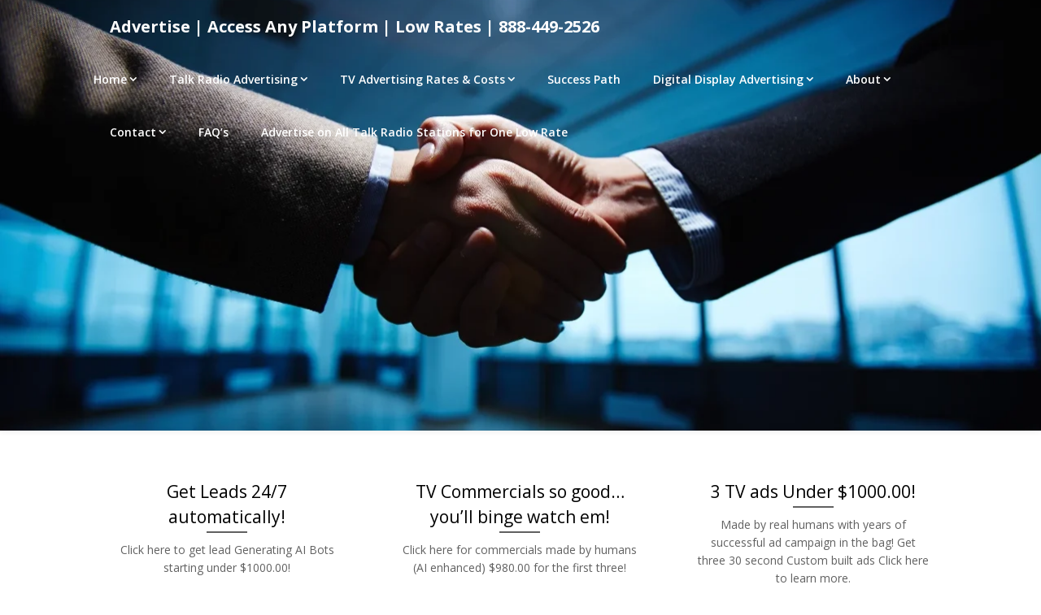

--- FILE ---
content_type: text/html; charset=UTF-8
request_url: https://hohumproductions.com/corpus-christi-radio-ad-rates-888-449-2526/
body_size: 25683
content:
<!DOCTYPE html>
<html lang="en-US" prefix="og: https://ogp.me/ns#">
<head>
	<meta charset="UTF-8">
	<meta name="viewport" content="width=device-width, initial-scale=1">
	<link rel="profile" href="https://gmpg.org/xfn/11">
	<link rel="pingback" href="https://hohumproductions.com/xmlrpc.php">
	
<!-- Search Engine Optimization by Rank Math - https://rankmath.com/ -->
<title>Corpus Christi Texas Radio Ad Rates. Call 888-449-2526</title>
<meta name="description" content="Radio advertising rates for advertising campaigns Geo targeting radio station audiences in Corpus Christi Texas Call 888-449-2526"/>
<meta name="robots" content="follow, index, max-snippet:-1, max-video-preview:-1, max-image-preview:large"/>
<link rel="canonical" href="https://hohumproductions.com/corpus-christi-radio-ad-rates-888-449-2526/" />
<meta property="og:locale" content="en_US" />
<meta property="og:type" content="article" />
<meta property="og:title" content="Corpus Christi Texas Radio Ad Rates. Call 888-449-2526" />
<meta property="og:description" content="Radio advertising rates for advertising campaigns Geo targeting radio station audiences in Corpus Christi Texas Call 888-449-2526" />
<meta property="og:url" content="https://hohumproductions.com/corpus-christi-radio-ad-rates-888-449-2526/" />
<meta property="og:site_name" content="Advertise | Access Any Platform | Low Rates | 888-449-2526" />
<meta property="article:publisher" content="https://www.facebook.com/hohumproductions1/" />
<meta property="article:tag" content="advertising" />
<meta property="article:tag" content="Corpus Christi" />
<meta property="article:tag" content="Radio Stations" />
<meta property="article:section" content="Radio Advertising" />
<meta property="og:updated_time" content="2024-04-25T05:05:25+07:00" />
<meta property="og:image" content="https://hohumproductions.com/wp-content/uploads/Corpus-Christi-Texas-300x231.webp" />
<meta property="og:image:secure_url" content="https://hohumproductions.com/wp-content/uploads/Corpus-Christi-Texas-300x231.webp" />
<meta property="og:image:alt" content="Corpus Christi" />
<meta property="article:published_time" content="2018-06-13T21:05:34+07:00" />
<meta property="article:modified_time" content="2024-04-25T05:05:25+07:00" />
<meta name="twitter:card" content="summary_large_image" />
<meta name="twitter:title" content="Corpus Christi Texas Radio Ad Rates. Call 888-449-2526" />
<meta name="twitter:description" content="Radio advertising rates for advertising campaigns Geo targeting radio station audiences in Corpus Christi Texas Call 888-449-2526" />
<meta name="twitter:image" content="https://hohumproductions.com/wp-content/uploads/Corpus-Christi-Texas-300x231.webp" />
<meta name="twitter:label1" content="Time to read" />
<meta name="twitter:data1" content="3 minutes" />
<script type="application/ld+json" class="rank-math-schema">{"@context":"https://schema.org","@graph":[{"@type":["Corporation","Organization"],"@id":"https://hohumproductions.com/#organization","name":"Ho Hum Media Inc.","url":"https://hohumproductions.com","sameAs":["https://www.facebook.com/hohumproductions1/"],"logo":{"@type":"ImageObject","@id":"https://hohumproductions.com/#logo","url":"https://hohumproductions.com/wp-content/uploads/cropped-Ho-Hum-Productions-SIte-Icon-logo-e1657837875160.webp","contentUrl":"https://hohumproductions.com/wp-content/uploads/cropped-Ho-Hum-Productions-SIte-Icon-logo-e1657837875160.webp","caption":"Ho Hum Media Inc.","inLanguage":"en-US"},"contactPoint":[{"@type":"ContactPoint","telephone":"888-449-2526","contactType":"sales"}]},{"@type":"WebSite","@id":"https://hohumproductions.com/#website","url":"https://hohumproductions.com","name":"Ho Hum Media Inc.","publisher":{"@id":"https://hohumproductions.com/#organization"},"inLanguage":"en-US"},{"@type":"ImageObject","@id":"https://hohumproductions.com/wp-content/uploads/Corpus-Christi-Texas-300x231.webp","url":"https://hohumproductions.com/wp-content/uploads/Corpus-Christi-Texas-300x231.webp","width":"200","height":"200","inLanguage":"en-US"},{"@type":"WebPage","@id":"https://hohumproductions.com/corpus-christi-radio-ad-rates-888-449-2526/#webpage","url":"https://hohumproductions.com/corpus-christi-radio-ad-rates-888-449-2526/","name":"Corpus Christi Texas Radio Ad Rates. Call 888-449-2526","datePublished":"2018-06-13T21:05:34+07:00","dateModified":"2024-04-25T05:05:25+07:00","isPartOf":{"@id":"https://hohumproductions.com/#website"},"primaryImageOfPage":{"@id":"https://hohumproductions.com/wp-content/uploads/Corpus-Christi-Texas-300x231.webp"},"inLanguage":"en-US"},{"@type":"Person","@id":"https://hohumproductions.com/author/sean/","name":"","url":"https://hohumproductions.com/author/sean/","image":{"@type":"ImageObject","@id":"https://secure.gravatar.com/avatar/b070617d3dbda9896222cb74d30c8b812f5c3aa71b645dd9efc4c15db575b931?s=96&amp;d=mm&amp;r=g","url":"https://secure.gravatar.com/avatar/b070617d3dbda9896222cb74d30c8b812f5c3aa71b645dd9efc4c15db575b931?s=96&amp;d=mm&amp;r=g","caption":"","inLanguage":"en-US"},"worksFor":{"@id":"https://hohumproductions.com/#organization"}},{"@type":"BlogPosting","headline":"Corpus Christi Texas Radio Ad Rates. Call 888-449-2526","keywords":"Corpus Christi","datePublished":"2018-06-13T21:05:34+07:00","dateModified":"2024-04-25T05:05:25+07:00","author":{"@id":"https://hohumproductions.com/author/sean/","name":""},"publisher":{"@id":"https://hohumproductions.com/#organization"},"description":"Radio advertising rates for advertising campaigns Geo targeting radio station audiences in Corpus Christi Texas Call 888-449-2526","name":"Corpus Christi Texas Radio Ad Rates. Call 888-449-2526","@id":"https://hohumproductions.com/corpus-christi-radio-ad-rates-888-449-2526/#richSnippet","isPartOf":{"@id":"https://hohumproductions.com/corpus-christi-radio-ad-rates-888-449-2526/#webpage"},"image":{"@id":"https://hohumproductions.com/wp-content/uploads/Corpus-Christi-Texas-300x231.webp"},"inLanguage":"en-US","mainEntityOfPage":{"@id":"https://hohumproductions.com/corpus-christi-radio-ad-rates-888-449-2526/#webpage"}}]}</script>
<!-- /Rank Math WordPress SEO plugin -->

<link rel='dns-prefetch' href='//cdn.usefathom.com' />
<link rel='dns-prefetch' href='//fonts.googleapis.com' />
<link rel="alternate" type="application/rss+xml" title="Advertise | Access Any Platform | Low Rates | 888-449-2526 &raquo; Feed" href="https://hohumproductions.com/feed/" />
<link rel="alternate" title="oEmbed (JSON)" type="application/json+oembed" href="https://hohumproductions.com/wp-json/oembed/1.0/embed?url=https%3A%2F%2Fhohumproductions.com%2Fcorpus-christi-radio-ad-rates-888-449-2526%2F" />
<link rel="alternate" title="oEmbed (XML)" type="text/xml+oembed" href="https://hohumproductions.com/wp-json/oembed/1.0/embed?url=https%3A%2F%2Fhohumproductions.com%2Fcorpus-christi-radio-ad-rates-888-449-2526%2F&#038;format=xml" />
<style id='wp-img-auto-sizes-contain-inline-css' type='text/css'>
img:is([sizes=auto i],[sizes^="auto," i]){contain-intrinsic-size:3000px 1500px}
/*# sourceURL=wp-img-auto-sizes-contain-inline-css */
</style>
<style id='wp-emoji-styles-inline-css' type='text/css'>

	img.wp-smiley, img.emoji {
		display: inline !important;
		border: none !important;
		box-shadow: none !important;
		height: 1em !important;
		width: 1em !important;
		margin: 0 0.07em !important;
		vertical-align: -0.1em !important;
		background: none !important;
		padding: 0 !important;
	}
/*# sourceURL=wp-emoji-styles-inline-css */
</style>
<style id='wp-block-library-inline-css' type='text/css'>
:root{--wp-block-synced-color:#7a00df;--wp-block-synced-color--rgb:122,0,223;--wp-bound-block-color:var(--wp-block-synced-color);--wp-editor-canvas-background:#ddd;--wp-admin-theme-color:#007cba;--wp-admin-theme-color--rgb:0,124,186;--wp-admin-theme-color-darker-10:#006ba1;--wp-admin-theme-color-darker-10--rgb:0,107,160.5;--wp-admin-theme-color-darker-20:#005a87;--wp-admin-theme-color-darker-20--rgb:0,90,135;--wp-admin-border-width-focus:2px}@media (min-resolution:192dpi){:root{--wp-admin-border-width-focus:1.5px}}.wp-element-button{cursor:pointer}:root .has-very-light-gray-background-color{background-color:#eee}:root .has-very-dark-gray-background-color{background-color:#313131}:root .has-very-light-gray-color{color:#eee}:root .has-very-dark-gray-color{color:#313131}:root .has-vivid-green-cyan-to-vivid-cyan-blue-gradient-background{background:linear-gradient(135deg,#00d084,#0693e3)}:root .has-purple-crush-gradient-background{background:linear-gradient(135deg,#34e2e4,#4721fb 50%,#ab1dfe)}:root .has-hazy-dawn-gradient-background{background:linear-gradient(135deg,#faaca8,#dad0ec)}:root .has-subdued-olive-gradient-background{background:linear-gradient(135deg,#fafae1,#67a671)}:root .has-atomic-cream-gradient-background{background:linear-gradient(135deg,#fdd79a,#004a59)}:root .has-nightshade-gradient-background{background:linear-gradient(135deg,#330968,#31cdcf)}:root .has-midnight-gradient-background{background:linear-gradient(135deg,#020381,#2874fc)}:root{--wp--preset--font-size--normal:16px;--wp--preset--font-size--huge:42px}.has-regular-font-size{font-size:1em}.has-larger-font-size{font-size:2.625em}.has-normal-font-size{font-size:var(--wp--preset--font-size--normal)}.has-huge-font-size{font-size:var(--wp--preset--font-size--huge)}.has-text-align-center{text-align:center}.has-text-align-left{text-align:left}.has-text-align-right{text-align:right}.has-fit-text{white-space:nowrap!important}#end-resizable-editor-section{display:none}.aligncenter{clear:both}.items-justified-left{justify-content:flex-start}.items-justified-center{justify-content:center}.items-justified-right{justify-content:flex-end}.items-justified-space-between{justify-content:space-between}.screen-reader-text{border:0;clip-path:inset(50%);height:1px;margin:-1px;overflow:hidden;padding:0;position:absolute;width:1px;word-wrap:normal!important}.screen-reader-text:focus{background-color:#ddd;clip-path:none;color:#444;display:block;font-size:1em;height:auto;left:5px;line-height:normal;padding:15px 23px 14px;text-decoration:none;top:5px;width:auto;z-index:100000}html :where(.has-border-color){border-style:solid}html :where([style*=border-top-color]){border-top-style:solid}html :where([style*=border-right-color]){border-right-style:solid}html :where([style*=border-bottom-color]){border-bottom-style:solid}html :where([style*=border-left-color]){border-left-style:solid}html :where([style*=border-width]){border-style:solid}html :where([style*=border-top-width]){border-top-style:solid}html :where([style*=border-right-width]){border-right-style:solid}html :where([style*=border-bottom-width]){border-bottom-style:solid}html :where([style*=border-left-width]){border-left-style:solid}html :where(img[class*=wp-image-]){height:auto;max-width:100%}:where(figure){margin:0 0 1em}html :where(.is-position-sticky){--wp-admin--admin-bar--position-offset:var(--wp-admin--admin-bar--height,0px)}@media screen and (max-width:600px){html :where(.is-position-sticky){--wp-admin--admin-bar--position-offset:0px}}

/*# sourceURL=wp-block-library-inline-css */
</style><style id='global-styles-inline-css' type='text/css'>
:root{--wp--preset--aspect-ratio--square: 1;--wp--preset--aspect-ratio--4-3: 4/3;--wp--preset--aspect-ratio--3-4: 3/4;--wp--preset--aspect-ratio--3-2: 3/2;--wp--preset--aspect-ratio--2-3: 2/3;--wp--preset--aspect-ratio--16-9: 16/9;--wp--preset--aspect-ratio--9-16: 9/16;--wp--preset--color--black: #000000;--wp--preset--color--cyan-bluish-gray: #abb8c3;--wp--preset--color--white: #ffffff;--wp--preset--color--pale-pink: #f78da7;--wp--preset--color--vivid-red: #cf2e2e;--wp--preset--color--luminous-vivid-orange: #ff6900;--wp--preset--color--luminous-vivid-amber: #fcb900;--wp--preset--color--light-green-cyan: #7bdcb5;--wp--preset--color--vivid-green-cyan: #00d084;--wp--preset--color--pale-cyan-blue: #8ed1fc;--wp--preset--color--vivid-cyan-blue: #0693e3;--wp--preset--color--vivid-purple: #9b51e0;--wp--preset--gradient--vivid-cyan-blue-to-vivid-purple: linear-gradient(135deg,rgb(6,147,227) 0%,rgb(155,81,224) 100%);--wp--preset--gradient--light-green-cyan-to-vivid-green-cyan: linear-gradient(135deg,rgb(122,220,180) 0%,rgb(0,208,130) 100%);--wp--preset--gradient--luminous-vivid-amber-to-luminous-vivid-orange: linear-gradient(135deg,rgb(252,185,0) 0%,rgb(255,105,0) 100%);--wp--preset--gradient--luminous-vivid-orange-to-vivid-red: linear-gradient(135deg,rgb(255,105,0) 0%,rgb(207,46,46) 100%);--wp--preset--gradient--very-light-gray-to-cyan-bluish-gray: linear-gradient(135deg,rgb(238,238,238) 0%,rgb(169,184,195) 100%);--wp--preset--gradient--cool-to-warm-spectrum: linear-gradient(135deg,rgb(74,234,220) 0%,rgb(151,120,209) 20%,rgb(207,42,186) 40%,rgb(238,44,130) 60%,rgb(251,105,98) 80%,rgb(254,248,76) 100%);--wp--preset--gradient--blush-light-purple: linear-gradient(135deg,rgb(255,206,236) 0%,rgb(152,150,240) 100%);--wp--preset--gradient--blush-bordeaux: linear-gradient(135deg,rgb(254,205,165) 0%,rgb(254,45,45) 50%,rgb(107,0,62) 100%);--wp--preset--gradient--luminous-dusk: linear-gradient(135deg,rgb(255,203,112) 0%,rgb(199,81,192) 50%,rgb(65,88,208) 100%);--wp--preset--gradient--pale-ocean: linear-gradient(135deg,rgb(255,245,203) 0%,rgb(182,227,212) 50%,rgb(51,167,181) 100%);--wp--preset--gradient--electric-grass: linear-gradient(135deg,rgb(202,248,128) 0%,rgb(113,206,126) 100%);--wp--preset--gradient--midnight: linear-gradient(135deg,rgb(2,3,129) 0%,rgb(40,116,252) 100%);--wp--preset--font-size--small: 13px;--wp--preset--font-size--medium: 20px;--wp--preset--font-size--large: 36px;--wp--preset--font-size--x-large: 42px;--wp--preset--spacing--20: 0.44rem;--wp--preset--spacing--30: 0.67rem;--wp--preset--spacing--40: 1rem;--wp--preset--spacing--50: 1.5rem;--wp--preset--spacing--60: 2.25rem;--wp--preset--spacing--70: 3.38rem;--wp--preset--spacing--80: 5.06rem;--wp--preset--shadow--natural: 6px 6px 9px rgba(0, 0, 0, 0.2);--wp--preset--shadow--deep: 12px 12px 50px rgba(0, 0, 0, 0.4);--wp--preset--shadow--sharp: 6px 6px 0px rgba(0, 0, 0, 0.2);--wp--preset--shadow--outlined: 6px 6px 0px -3px rgb(255, 255, 255), 6px 6px rgb(0, 0, 0);--wp--preset--shadow--crisp: 6px 6px 0px rgb(0, 0, 0);}:where(.is-layout-flex){gap: 0.5em;}:where(.is-layout-grid){gap: 0.5em;}body .is-layout-flex{display: flex;}.is-layout-flex{flex-wrap: wrap;align-items: center;}.is-layout-flex > :is(*, div){margin: 0;}body .is-layout-grid{display: grid;}.is-layout-grid > :is(*, div){margin: 0;}:where(.wp-block-columns.is-layout-flex){gap: 2em;}:where(.wp-block-columns.is-layout-grid){gap: 2em;}:where(.wp-block-post-template.is-layout-flex){gap: 1.25em;}:where(.wp-block-post-template.is-layout-grid){gap: 1.25em;}.has-black-color{color: var(--wp--preset--color--black) !important;}.has-cyan-bluish-gray-color{color: var(--wp--preset--color--cyan-bluish-gray) !important;}.has-white-color{color: var(--wp--preset--color--white) !important;}.has-pale-pink-color{color: var(--wp--preset--color--pale-pink) !important;}.has-vivid-red-color{color: var(--wp--preset--color--vivid-red) !important;}.has-luminous-vivid-orange-color{color: var(--wp--preset--color--luminous-vivid-orange) !important;}.has-luminous-vivid-amber-color{color: var(--wp--preset--color--luminous-vivid-amber) !important;}.has-light-green-cyan-color{color: var(--wp--preset--color--light-green-cyan) !important;}.has-vivid-green-cyan-color{color: var(--wp--preset--color--vivid-green-cyan) !important;}.has-pale-cyan-blue-color{color: var(--wp--preset--color--pale-cyan-blue) !important;}.has-vivid-cyan-blue-color{color: var(--wp--preset--color--vivid-cyan-blue) !important;}.has-vivid-purple-color{color: var(--wp--preset--color--vivid-purple) !important;}.has-black-background-color{background-color: var(--wp--preset--color--black) !important;}.has-cyan-bluish-gray-background-color{background-color: var(--wp--preset--color--cyan-bluish-gray) !important;}.has-white-background-color{background-color: var(--wp--preset--color--white) !important;}.has-pale-pink-background-color{background-color: var(--wp--preset--color--pale-pink) !important;}.has-vivid-red-background-color{background-color: var(--wp--preset--color--vivid-red) !important;}.has-luminous-vivid-orange-background-color{background-color: var(--wp--preset--color--luminous-vivid-orange) !important;}.has-luminous-vivid-amber-background-color{background-color: var(--wp--preset--color--luminous-vivid-amber) !important;}.has-light-green-cyan-background-color{background-color: var(--wp--preset--color--light-green-cyan) !important;}.has-vivid-green-cyan-background-color{background-color: var(--wp--preset--color--vivid-green-cyan) !important;}.has-pale-cyan-blue-background-color{background-color: var(--wp--preset--color--pale-cyan-blue) !important;}.has-vivid-cyan-blue-background-color{background-color: var(--wp--preset--color--vivid-cyan-blue) !important;}.has-vivid-purple-background-color{background-color: var(--wp--preset--color--vivid-purple) !important;}.has-black-border-color{border-color: var(--wp--preset--color--black) !important;}.has-cyan-bluish-gray-border-color{border-color: var(--wp--preset--color--cyan-bluish-gray) !important;}.has-white-border-color{border-color: var(--wp--preset--color--white) !important;}.has-pale-pink-border-color{border-color: var(--wp--preset--color--pale-pink) !important;}.has-vivid-red-border-color{border-color: var(--wp--preset--color--vivid-red) !important;}.has-luminous-vivid-orange-border-color{border-color: var(--wp--preset--color--luminous-vivid-orange) !important;}.has-luminous-vivid-amber-border-color{border-color: var(--wp--preset--color--luminous-vivid-amber) !important;}.has-light-green-cyan-border-color{border-color: var(--wp--preset--color--light-green-cyan) !important;}.has-vivid-green-cyan-border-color{border-color: var(--wp--preset--color--vivid-green-cyan) !important;}.has-pale-cyan-blue-border-color{border-color: var(--wp--preset--color--pale-cyan-blue) !important;}.has-vivid-cyan-blue-border-color{border-color: var(--wp--preset--color--vivid-cyan-blue) !important;}.has-vivid-purple-border-color{border-color: var(--wp--preset--color--vivid-purple) !important;}.has-vivid-cyan-blue-to-vivid-purple-gradient-background{background: var(--wp--preset--gradient--vivid-cyan-blue-to-vivid-purple) !important;}.has-light-green-cyan-to-vivid-green-cyan-gradient-background{background: var(--wp--preset--gradient--light-green-cyan-to-vivid-green-cyan) !important;}.has-luminous-vivid-amber-to-luminous-vivid-orange-gradient-background{background: var(--wp--preset--gradient--luminous-vivid-amber-to-luminous-vivid-orange) !important;}.has-luminous-vivid-orange-to-vivid-red-gradient-background{background: var(--wp--preset--gradient--luminous-vivid-orange-to-vivid-red) !important;}.has-very-light-gray-to-cyan-bluish-gray-gradient-background{background: var(--wp--preset--gradient--very-light-gray-to-cyan-bluish-gray) !important;}.has-cool-to-warm-spectrum-gradient-background{background: var(--wp--preset--gradient--cool-to-warm-spectrum) !important;}.has-blush-light-purple-gradient-background{background: var(--wp--preset--gradient--blush-light-purple) !important;}.has-blush-bordeaux-gradient-background{background: var(--wp--preset--gradient--blush-bordeaux) !important;}.has-luminous-dusk-gradient-background{background: var(--wp--preset--gradient--luminous-dusk) !important;}.has-pale-ocean-gradient-background{background: var(--wp--preset--gradient--pale-ocean) !important;}.has-electric-grass-gradient-background{background: var(--wp--preset--gradient--electric-grass) !important;}.has-midnight-gradient-background{background: var(--wp--preset--gradient--midnight) !important;}.has-small-font-size{font-size: var(--wp--preset--font-size--small) !important;}.has-medium-font-size{font-size: var(--wp--preset--font-size--medium) !important;}.has-large-font-size{font-size: var(--wp--preset--font-size--large) !important;}.has-x-large-font-size{font-size: var(--wp--preset--font-size--x-large) !important;}
/*# sourceURL=global-styles-inline-css */
</style>

<style id='classic-theme-styles-inline-css' type='text/css'>
/*! This file is auto-generated */
.wp-block-button__link{color:#fff;background-color:#32373c;border-radius:9999px;box-shadow:none;text-decoration:none;padding:calc(.667em + 2px) calc(1.333em + 2px);font-size:1.125em}.wp-block-file__button{background:#32373c;color:#fff;text-decoration:none}
/*# sourceURL=/wp-includes/css/classic-themes.min.css */
</style>
<link rel='stylesheet' id='cookie-law-info-css' href='https://hohumproductions.com/wp-content/plugins/cookie-law-info/legacy/public/css/cookie-law-info-public.css?ver=3.3.9.1' type='text/css' media='all' />
<link rel='stylesheet' id='cookie-law-info-gdpr-css' href='https://hohumproductions.com/wp-content/plugins/cookie-law-info/legacy/public/css/cookie-law-info-gdpr.css?ver=3.3.9.1' type='text/css' media='all' />
<link rel='stylesheet' id='parent-style-css' href='https://hohumproductions.com/wp-content/themes/landing-pageasy/style.css?ver=24f2ff6bdce793e676b98e1019f4e93f' type='text/css' media='all' />
<link rel='stylesheet' id='business-blogily-google-fonts-css' href='//fonts.googleapis.com/css?family=Lato%3A700%2C700i&#038;ver=24f2ff6bdce793e676b98e1019f4e93f' type='text/css' media='all' />
<link rel='stylesheet' id='landing-pageasy-style-css' href='https://hohumproductions.com/wp-content/themes/business-blogily/style.css?ver=24f2ff6bdce793e676b98e1019f4e93f' type='text/css' media='all' />
<link rel='stylesheet' id='theme-slug-fonts-css' href='//fonts.googleapis.com/css?family=Open+Sans%3A400%2C600%2C700%2C800' type='text/css' media='all' />
<link rel='stylesheet' id='font-awesome-css' href='https://hohumproductions.com/wp-content/themes/landing-pageasy/css/font-awesome.min.css?ver=24f2ff6bdce793e676b98e1019f4e93f' type='text/css' media='all' />
<script type="b1602b71372d089b07825977-text/javascript" src="https://hohumproductions.com/wp-includes/js/jquery/jquery.min.js?ver=3.7.1" id="jquery-core-js"></script>
<script type="b1602b71372d089b07825977-text/javascript" src="https://hohumproductions.com/wp-includes/js/jquery/jquery-migrate.min.js?ver=3.4.1" id="jquery-migrate-js"></script>
<script type="b1602b71372d089b07825977-text/javascript" id="cookie-law-info-js-extra">
/* <![CDATA[ */
var Cli_Data = {"nn_cookie_ids":[],"cookielist":[],"non_necessary_cookies":[],"ccpaEnabled":"1","ccpaRegionBased":"","ccpaBarEnabled":"","strictlyEnabled":["necessary","obligatoire"],"ccpaType":"ccpa","js_blocking":"","custom_integration":"","triggerDomRefresh":"","secure_cookies":""};
var cli_cookiebar_settings = {"animate_speed_hide":"500","animate_speed_show":"500","background":"#FFF","border":"#b1a6a6c2","border_on":"","button_1_button_colour":"#000","button_1_button_hover":"#000000","button_1_link_colour":"#fff","button_1_as_button":"1","button_1_new_win":"","button_2_button_colour":"#333","button_2_button_hover":"#292929","button_2_link_colour":"#444","button_2_as_button":"","button_2_hidebar":"","button_3_button_colour":"#000","button_3_button_hover":"#000000","button_3_link_colour":"#fff","button_3_as_button":"1","button_3_new_win":"","button_4_button_colour":"#000","button_4_button_hover":"#000000","button_4_link_colour":"#62a329","button_4_as_button":"","button_7_button_colour":"#61a229","button_7_button_hover":"#4e8221","button_7_link_colour":"#fff","button_7_as_button":"1","button_7_new_win":"","font_family":"inherit","header_fix":"","notify_animate_hide":"1","notify_animate_show":"","notify_div_id":"#cookie-law-info-bar","notify_position_horizontal":"right","notify_position_vertical":"bottom","scroll_close":"","scroll_close_reload":"","accept_close_reload":"","reject_close_reload":"","showagain_tab":"1","showagain_background":"#fff","showagain_border":"#000","showagain_div_id":"#cookie-law-info-again","showagain_x_position":"100px","text":"#000","show_once_yn":"","show_once":"10000","logging_on":"","as_popup":"","popup_overlay":"1","bar_heading_text":"","cookie_bar_as":"banner","popup_showagain_position":"bottom-right","widget_position":"left"};
var log_object = {"ajax_url":"https://hohumproductions.com/wp-admin/admin-ajax.php"};
//# sourceURL=cookie-law-info-js-extra
/* ]]> */
</script>
<script type="b1602b71372d089b07825977-text/javascript" src="https://hohumproductions.com/wp-content/plugins/cookie-law-info/legacy/public/js/cookie-law-info-public.js?ver=3.3.9.1" id="cookie-law-info-js"></script>
<script type="b1602b71372d089b07825977-text/javascript" id="cookie-law-info-ccpa-js-extra">
/* <![CDATA[ */
var ccpa_data = {"opt_out_prompt":"Do you really wish to opt out?","opt_out_confirm":"Confirm","opt_out_cancel":"Cancel"};
//# sourceURL=cookie-law-info-ccpa-js-extra
/* ]]> */
</script>
<script type="b1602b71372d089b07825977-text/javascript" src="https://hohumproductions.com/wp-content/plugins/cookie-law-info/legacy/admin/modules/ccpa/assets/js/cookie-law-info-ccpa.js?ver=3.3.9.1" id="cookie-law-info-ccpa-js"></script>
<script type="b1602b71372d089b07825977-text/javascript" src="https://cdn.usefathom.com/script.js" id="fathom-snippet-js" defer="defer" data-wp-strategy="defer" data-site="LIAMJIJO" data-no-minify></script>
<link rel="https://api.w.org/" href="https://hohumproductions.com/wp-json/" /><link rel="alternate" title="JSON" type="application/json" href="https://hohumproductions.com/wp-json/wp/v2/posts/1313" /><link rel="EditURI" type="application/rsd+xml" title="RSD" href="https://hohumproductions.com/xmlrpc.php?rsd" />

<link rel='shortlink' href='https://hohumproductions.com/?p=1313' />
<style>/* CSS added by WP Meta and Date Remover*/.entry-meta {display:none !important;}
	.home .entry-meta { display: none; }
	.entry-footer {display:none !important;}
	.home .entry-footer { display: none; }</style>		<style type="text/css">
     .footer-widgets #pageasyform input[type='submit'],  .footer-widgets #pageasyform input[type='submit']:hover{ background: #e21616; }
     .footer-widgets h3:after{ background: ; }
     .footer-widgets h3, .footer-widgets h3 a, footer .widget.widget_rss h3 a { color: ; }
     .footer-widgets .widget li, .footer-widgets .widget, #copyright-note, footer p{ color: ; }
     footer .widget a, #copyright-note a, #copyright-note a:hover, footer .widget a:hover, footer .widget li a:hover{ color: #e21616; }
     footer { background: ; }
     .copyrights { background: ; }



		</style>
		        <style type="text/css">







            .related-posts .related-posts-no-img h5.title.front-view-title, #tabber .inside li .meta b,footer .widget li a:hover,.fn a,.reply a,#tabber .inside li div.info .entry-title a:hover, #navigation ul ul a:hover,.single_post a, a:hover, .sidebar.c-4-12 .textwidget a, #site-footer .textwidget a, #commentform a, #tabber .inside li a, .copyrights a:hover, a, .sidebar.c-4-12 a:hover, .top a:hover, footer .tagcloud a:hover,.sticky-text { color: #616161; }

            .total-comments span:after, span.sticky-post, .nav-previous a:hover, .nav-next a:hover, #commentform input#submit, #pageasyform input[type='submit'], .home_menu_item, .currenttext, .pagination a:hover, .readMore a, .bclwp-subscribe input[type='submit'], .pagination .current, .woocommerce nav.woocommerce-pagination ul li a:focus, .woocommerce nav.woocommerce-pagination ul li a:hover, .woocommerce nav.woocommerce-pagination ul li span.current, .woocommerce-product-pageasy input[type="submit"], .woocommerce a.button, .woocommerce-page a.button, .woocommerce button.button, .woocommerce-page button.button, .woocommerce input.button, .woocommerce-page input.button, .woocommerce #respond input#submit, .woocommerce-page #respond input#submit, .woocommerce #content input.button, .woocommerce-page #content input.button, #sidebars h3.widget-title:after, .postauthor h4:after, .related-posts h3:after, .archive .postsby span:after, .comment-respond h4:after, .single_post header:after, #cancel-comment-reply-link, .upper-widgets-grid h3:after, .site-branding .site-title:after, .thumbnail-post-content .entry-meta:after, .read-more, .read-more:hover, .read-more:active, .read-more:focus, .read-more:visited { background-color: #616161; }

            #sidebars .widget h3, #sidebars .widget h3 a { border-left-color: #616161; }

            .related-posts-no-img, #navigation ul li.current-menu-item a, .woocommerce nav.woocommerce-pagination ul li span.current, .woocommerce-page nav.woocommerce-pagination ul li span.current, .woocommerce #content nav.woocommerce-pagination ul li span.current, .woocommerce-page #content nav.woocommerce-pagination ul li span.current, .woocommerce nav.woocommerce-pagination ul li a:hover, .woocommerce-page nav.woocommerce-pagination ul li a:hover, .woocommerce #content nav.woocommerce-pagination ul li a:hover, .woocommerce-page #content nav.woocommerce-pagination ul li a:hover, .woocommerce nav.woocommerce-pagination ul li a:focus, .woocommerce-page nav.woocommerce-pagination ul li a:focus, .woocommerce #content nav.woocommerce-pagination ul li a:focus, .woocommerce-page #content nav.woocommerce-pagination ul li a:focus, .pagination .current, .tagcloud a { border-color: #616161; }
            .corner { border-color: transparent transparent #616161 transparent;}



        .site-branding .fa { color: ; }
        .site-branding .fa { border-color: ; }



                    .header-button-solid, .header-button-solid:hover, .header-button-solid:active, .header-button-solid:focus { color: ; }
        .header-button-solid, .header-button-solid:hover, .header-button-solid:active, .header-button-solid:focus { background: ; }
        .header-button-border, .header-button-border:hover, .header-button-border:active, .header-button-border:focus { color: ; }
        .header-button-border, .header-button-border:hover, .header-button-border:active, .header-button-border:focus { border-color: ; }
        .read-more, .read-more:hover, .read-more:active, .read-more:focus, .read-more:visited { background: ; }
        .read-more, .read-more:hover, .read-more:active, .read-more:focus, .read-more:visited { color: ; }
        .pagination a, .pagination2, .pagination .dots, .post.excerpt { background: ; }
        #content, #comments, #commentsAdd, .related-posts, .single-post .post.excerpt, .postauthor { background: ; }
        #sidebars .widget { background: ; }
        .upper-widgets-grid-wrapper { background: ; }
        footer { background: ; }
        .copyrights { background: ; }
        #site-header { background-color: #000000; }
        .primary-navigation, .primary-navigation, #navigation ul ul li { background-color: ; }
        a#pull, #navigation .menu a, #navigation .menu a:hover, #navigation .menu .fa > a, #navigation .menu .fa > a, #navigation .toggle-caret, #navigation span.site-logo a, #navigation.mobile-menu-wrapper .site-logo a, .primary-navigation.header-activated #navigation ul ul li a { color:  }
        #sidebars .widget h3, #sidebars .widget h3 a, #sidebars h3 { color: ; }
        #sidebars .widget a, #sidebars a, #sidebars li a { color: ; }
        #sidebars .widget, #sidebars, #sidebars .widget li { color: ; }
        .post.excerpt .post-content, .pagination a, .pagination2, .pagination .dots { color: ; }
        .post.excerpt h2.title a { color: ; }
        .pagination a, .pagination2, .pagination .dots { border-color: ; }
        span.entry-meta{ color: ; }
        .article h1, .article h2, .article h3, .article h4, .article h5, .article h6, .total-comments, .article th{ color: ; }
        .article, .article p, .related-posts .title, .breadcrumb, .article #commentform textarea  { color: ; }
        .article a, .breadcrumb a, #commentform a { color: ; }
        #commentform input#submit, #commentform input#submit:hover{ background: ; }
        .post-date-landing, .comment time { color: ; }
        .footer-widgets #pageasyform input[type='submit'],  .footer-widgets #pageasyform input[type='submit']:hover{ background: #e21616; }
        .footer-widgets h3:after{ background: ; }
        .footer-widgets h3, .footer-widgets h3 a, footer .widget.widget_rss h3 a { color: ; }
        .footer-widgets .widget li, .footer-widgets .widget, #copyright-note, footer p{ color: ; }
        footer .widget a, #copyright-note a, #copyright-note a:hover, footer .widget a:hover, footer .widget li a:hover{ color: #e21616; }
        .top-column-widget a, .top-column-widget a:hover, .top-column-widget a:active, .top-column-widget a:focus { color: ; }
        .top-column-widget, .upper-widgets-grid { color: ; }
        .top-column-widget .widget.widget_rss h3 a, .upper-widgets-grid h3, .top-column-widget h3{ color: ; }
        @media screen and (min-width: 865px) {
            .primary-navigation.header-activated #navigation a { color: #ffffff; }
        }
        @media screen and (max-width: 865px) {
            #navigation.mobile-menu-wrapper{ background-color: ; }
        }
    </style>
    	<style type="text/css">

		#site-header {
			background-image: url(https://hohumproductions.com/wp-content/uploads/cropped-handshake-1-2.webp);
		    background-size: cover;
		}
	
				.site-title,
		.site-description {
			position: absolute;
			clip: rect(1px, 1px, 1px, 1px);
		}
	</style>
<style type="text/css" id="custom-background-css">
body.custom-background { background-color: #ffffff; }
</style>
	<link rel="icon" href="https://hohumproductions.com/wp-content/uploads/cropped-HoHum-Site-icon-512x512b-32x32.webp" sizes="32x32" />
<link rel="icon" href="https://hohumproductions.com/wp-content/uploads/cropped-HoHum-Site-icon-512x512b-192x192.webp" sizes="192x192" />
<link rel="apple-touch-icon" href="https://hohumproductions.com/wp-content/uploads/cropped-HoHum-Site-icon-512x512b-180x180.webp" />
<meta name="msapplication-TileImage" content="https://hohumproductions.com/wp-content/uploads/cropped-HoHum-Site-icon-512x512b-270x270.webp" />
<link rel='stylesheet' id='dashicons-css' href='https://hohumproductions.com/wp-includes/css/dashicons.min.css?ver=24f2ff6bdce793e676b98e1019f4e93f' type='text/css' media='all' />
<link rel='stylesheet' id='nf-display-css' href='https://hohumproductions.com/wp-content/plugins/ninja-forms/assets/css/display-opinions-light.css?ver=24f2ff6bdce793e676b98e1019f4e93f' type='text/css' media='all' />
<link rel='stylesheet' id='nf-font-awesome-css' href='https://hohumproductions.com/wp-content/plugins/ninja-forms/assets/css/font-awesome.min.css?ver=24f2ff6bdce793e676b98e1019f4e93f' type='text/css' media='all' />
</head>

<body class="wp-singular post-template-default single single-post postid-1313 single-format-standard custom-background wp-theme-landing-pageasy wp-child-theme-business-blogily group-blog">
	     
	<div class="main-container">
		<a class="skip-link screen-reader-text" href="#page">Skip to content</a>
		<header id="site-header" role="banner">
						<div class="primary-navigation header-activated">
					<a href="#" id="pull" class="toggle-mobile-menu">Menu</a>
		<div class="container clear">
			<nav id="navigation" class="primary-navigation mobile-menu-wrapper" role="navigation">
								<span class="site-logo" itemprop="headline">
					<a href="https://hohumproductions.com">Advertise | Access Any Platform | Low Rates | 888-449-2526</a>
				</span><!-- END #logo -->
				

								<ul id="menu-menu-1" class="menu clearfix"><li id="menu-item-27" class="menu-item menu-item-type-post_type menu-item-object-page menu-item-home menu-item-has-children menu-item-27"><a href="https://hohumproductions.com/">Home</a>
<ul class="sub-menu">
	<li id="menu-item-5789" class="menu-item menu-item-type-post_type menu-item-object-page menu-item-5789"><a href="https://hohumproductions.com/remnant-radio-tv-advertising-888-449-2526/">Radio &#038; TV Advertising | 888-449-2526 | Remnant &#038; Wholesale Rates</a></li>
</ul>
</li>
<li id="menu-item-30" class="menu-item menu-item-type-post_type menu-item-object-page menu-item-has-children menu-item-30"><a href="https://hohumproductions.com/talk-radio-advertising-rates-888-449-2526/">Talk Radio Advertising</a>
<ul class="sub-menu">
	<li id="menu-item-33" class="menu-item menu-item-type-post_type menu-item-object-page menu-item-has-children menu-item-33"><a href="https://hohumproductions.com/national-radio-tv-advertising-888-449-2526/">National Radio &#038; TV Networks | 888-449-2526</a>
	<ul class="sub-menu">
		<li id="menu-item-141" class="menu-item menu-item-type-post_type menu-item-object-post menu-item-has-children menu-item-141"><a href="https://hohumproductions.com/premiere-radio-networks-advertising-iheart/">Premiere Radio Networks advertising sales – iHeart – Local or National rates</a>
		<ul class="sub-menu">
			<li id="menu-item-124" class="menu-item menu-item-type-post_type menu-item-object-post menu-item-124"><a href="https://hohumproductions.com/cumulus-westwood-one-advertising-sales/">Cumulus – Westwood One Advertising sales</a></li>
			<li id="menu-item-128" class="menu-item menu-item-type-post_type menu-item-object-post menu-item-has-children menu-item-128"><a href="https://hohumproductions.com/espn-advertising-sales-call-888-449-2526/">ESPN Advertising Sales – Agency Contact</a>
			<ul class="sub-menu">
				<li id="menu-item-137" class="menu-item menu-item-type-post_type menu-item-object-post menu-item-137"><a href="https://hohumproductions.com/salem-radio-networks-advertising-sales/">Salem Networks Advertising sales – Agency Contact</a></li>
			</ul>
</li>
		</ul>
</li>
	</ul>
</li>
	<li id="menu-item-6664" class="menu-item menu-item-type-post_type menu-item-object-post menu-item-6664"><a href="https://hohumproductions.com/advertise-dan-bongino-unfiltered-888-449-2526/">Advertise on Dan Bongino | 888-449-2526</a></li>
	<li id="menu-item-75" class="menu-item menu-item-type-post_type menu-item-object-post menu-item-has-children menu-item-75"><a href="https://hohumproductions.com/sean-hannity-advertising-radio-and-tv/">Sean Hannity Advertising Sales – Radio and Fox News</a>
	<ul class="sub-menu">
		<li id="menu-item-76" class="menu-item menu-item-type-post_type menu-item-object-post menu-item-has-children menu-item-76"><a href="https://hohumproductions.com/advertising-rates-for-rush-limbaugh-show/">Rush Limbaugh Advertising Sales – Agency Contact</a>
		<ul class="sub-menu">
			<li id="menu-item-87" class="menu-item menu-item-type-post_type menu-item-object-post menu-item-87"><a href="https://hohumproductions.com/glenn-beck-ad-rates-888-449-2526/">Glenn Beck and The Blaze Advertising Sales – to place ads on anything Glenn Beck call now! 888-449-2526</a></li>
			<li id="menu-item-164" class="menu-item menu-item-type-post_type menu-item-object-post menu-item-164"><a href="https://hohumproductions.com/michael-savage-advertising-rates-888-449-2526/">Savage Nation Advertising Sales – Michael Savage 888-449-2526</a></li>
			<li id="menu-item-88" class="menu-item menu-item-type-post_type menu-item-object-post menu-item-88"><a href="https://hohumproductions.com/glenn-beck-ad-rates-888-449-2526/">Glenn Beck and The Blaze Advertising Sales – to place ads on anything Glenn Beck call now! 888-449-2526</a></li>
		</ul>
</li>
	</ul>
</li>
	<li id="menu-item-559" class="menu-item menu-item-type-post_type menu-item-object-post menu-item-559"><a href="https://hohumproductions.com/cost-to-make-radio-infomercial-888-449-2526/">Cost to make a Radio Infomercial 888-449-2526 – Co Hosted professional sounding radio podcast production at low hourly rates</a></li>
</ul>
</li>
<li id="menu-item-31" class="menu-item menu-item-type-post_type menu-item-object-page menu-item-has-children menu-item-31"><a href="https://hohumproductions.com/television-advertising-rates-888-449-2526/">TV Advertising Rates &#038; Costs</a>
<ul class="sub-menu">
	<li id="menu-item-5971" class="menu-item menu-item-type-post_type menu-item-object-post menu-item-5971"><a href="https://hohumproductions.com/advertise-on-pluto-tv-rates-888-449-2526/">Advertise on Pluto Streaming TV</a></li>
	<li id="menu-item-5980" class="menu-item menu-item-type-post_type menu-item-object-post menu-item-5980"><a href="https://hohumproductions.com/advertise-on-unwired-cable-tv-888-449-2526/">Advertise on Unwired Cable TV Networks | 888-449-2526</a></li>
	<li id="menu-item-5683" class="menu-item menu-item-type-post_type menu-item-object-post menu-item-has-children menu-item-5683"><a href="https://hohumproductions.com/fox-news-channel-ad-rates-888-449-2526/">Advertise on the Fox News Channel | 888-449-2526</a>
	<ul class="sub-menu">
		<li id="menu-item-77" class="menu-item menu-item-type-post_type menu-item-object-post menu-item-has-children menu-item-77"><a href="https://hohumproductions.com/sean-hannity-advertising-radio-and-tv/">Sean Hannity Advertising Sales – Radio and Fox News</a>
		<ul class="sub-menu">
			<li id="menu-item-6924" class="menu-item menu-item-type-post_type menu-item-object-post menu-item-6924"><a href="https://hohumproductions.com/advertise-clay-travis-and-buck-sexton/">Advertise on Clay Travis &#038; Buck Sexton | 888-449-2526</a></li>
		</ul>
</li>
	</ul>
</li>
	<li id="menu-item-6260" class="menu-item menu-item-type-post_type menu-item-object-post menu-item-6260"><a href="https://hohumproductions.com/advertising-rates-for-newsmax-tv-888-449-2526/">How to Advertise on Newsmax TV | 888-449-2526</a></li>
	<li id="menu-item-5692" class="menu-item menu-item-type-post_type menu-item-object-post menu-item-has-children menu-item-5692"><a href="https://hohumproductions.com/rates-cost-to-advertise-on-cnn/">CNN advertising sales – 888-449-2526 – To place ads on CNN Local – National – International and at the airport</a>
	<ul class="sub-menu">
		<li id="menu-item-709" class="menu-item menu-item-type-post_type menu-item-object-post menu-item-709"><a href="https://hohumproductions.com/national-cable-tv-remnant-rates-50-networks/">National Cable TV Remnant Rate Examples 50 Networks | 888-449-2526</a></li>
	</ul>
</li>
	<li id="menu-item-547" class="menu-item menu-item-type-post_type menu-item-object-post menu-item-has-children menu-item-547"><a href="https://hohumproductions.com/cheap-remnant-cable-tv-ads-888-449-2526/">Affordable Remnant Cable TV Advertising Rates | 888-449-2526</a>
	<ul class="sub-menu">
		<li id="menu-item-186" class="menu-item menu-item-type-post_type menu-item-object-post menu-item-has-children menu-item-186"><a href="https://hohumproductions.com/last-second-remnant-tv-deals-888-449-2526/">Cheap Cable TV Advertising – Last second remnant deals</a>
		<ul class="sub-menu">
			<li id="menu-item-478" class="menu-item menu-item-type-post_type menu-item-object-post menu-item-478"><a href="https://hohumproductions.com/affordable-tv-advertising-rates/">Affordable TV Ads! Remnant Ad Rates Too! | 888-449-2526</a></li>
		</ul>
</li>
	</ul>
</li>
	<li id="menu-item-167" class="menu-item menu-item-type-post_type menu-item-object-post menu-item-167"><a href="https://hohumproductions.com/rates-cost-to-advertise-on-cnn/">CNN advertising sales – 888-449-2526</a></li>
	<li id="menu-item-727" class="menu-item menu-item-type-post_type menu-item-object-post menu-item-727"><a href="https://hohumproductions.com/ad-rates-for-abc-tv-stations-888-449-2526/">Advertising cost ABC TV stations and Nationally on the Network call now for rates and a free media plan for TV advertising – Dial 888-449-2526</a></li>
	<li id="menu-item-731" class="menu-item menu-item-type-post_type menu-item-object-post menu-item-731"><a href="https://hohumproductions.com/cbs-tv-ad-rates-888-449-2526/">Advertise on CBS TV stations – Costs and rates</a></li>
	<li id="menu-item-740" class="menu-item menu-item-type-post_type menu-item-object-post menu-item-740"><a href="https://hohumproductions.com/ad-rates-nbc-tv-stations-888-449-2526/">Advertise on NBC TV | 888-449-2526</a></li>
	<li id="menu-item-743" class="menu-item menu-item-type-post_type menu-item-object-post menu-item-743"><a href="https://hohumproductions.com/advertising-rates-fox-tv-888-449-2526/">Advertise on Fox TV | 888-449-2526</a></li>
</ul>
</li>
<li id="menu-item-6672" class="menu-item menu-item-type-post_type menu-item-object-post menu-item-6672"><a href="https://hohumproductions.com/successful-marketing-advertising-campaign/">Success Path</a></li>
<li id="menu-item-32" class="menu-item menu-item-type-post_type menu-item-object-page menu-item-has-children menu-item-32"><a href="https://hohumproductions.com/digital-advertising-marketing-888-449-2526/">Digital Display Advertising</a>
<ul class="sub-menu">
	<li id="menu-item-5722" class="menu-item menu-item-type-post_type menu-item-object-post menu-item-5722"><a href="https://hohumproductions.com/advertise-on-iheart-radio-888-449-2526/">Advertise on iHeart Podcasts | Rates and Media Kits | Authorized Agent – 888-449-2526</a></li>
	<li id="menu-item-5761" class="menu-item menu-item-type-post_type menu-item-object-post menu-item-has-children menu-item-5761"><a href="https://hohumproductions.com/advertise-on-google-or-youtube-888-449-2526/">Ad Rates for Google or YouTube | 888-449-2526</a>
	<ul class="sub-menu">
		<li id="menu-item-92" class="menu-item menu-item-type-post_type menu-item-object-post menu-item-92"><a href="https://hohumproductions.com/email-lists-advertise-with-dedicated-opt-in/">Advertise with Dedicated email lists – Opt in with subscriptions</a></li>
	</ul>
</li>
	<li id="menu-item-5727" class="menu-item menu-item-type-post_type menu-item-object-post menu-item-5727"><a href="https://hohumproductions.com/advertise-on-podcastone-rates-888-449-2526/">Advertise on Podcastone shows | Rates and Costs – 888-449-2526 | Official Agency</a></li>
	<li id="menu-item-34" class="menu-item menu-item-type-post_type menu-item-object-page menu-item-has-children menu-item-34"><a href="https://hohumproductions.com/print-advertising-rates-info-888-449-2526/">Print Advertising | 888-449-2526</a>
	<ul class="sub-menu">
		<li id="menu-item-100" class="menu-item menu-item-type-post_type menu-item-object-post menu-item-100"><a href="https://hohumproductions.com/national-print-advertising-call-888-449-2526/">National Print advertising – Newspapers and Magazines</a></li>
	</ul>
</li>
	<li id="menu-item-156" class="menu-item menu-item-type-post_type menu-item-object-post menu-item-156"><a href="https://hohumproductions.com/advertise-wnd-and-conservative-websites/">WND.com Advertising Sales – Ad Agency 888-449-2526</a></li>
</ul>
</li>
<li id="menu-item-454" class="menu-item menu-item-type-post_type menu-item-object-page menu-item-has-children menu-item-454"><a href="https://hohumproductions.com/about-us/">About</a>
<ul class="sub-menu">
	<li id="menu-item-6685" class="menu-item menu-item-type-post_type menu-item-object-post menu-item-6685"><a href="https://hohumproductions.com/testimonials-for-ho-hum-media-inc/">Testimonials for Ho Hum Media Inc. | 888-449-2526</a></li>
	<li id="menu-item-567" class="menu-item menu-item-type-post_type menu-item-object-page menu-item-567"><a href="https://hohumproductions.com/ho-hum-media-clients/">Ho Hum Media Clients – 888-449-2526</a></li>
	<li id="menu-item-6042" class="menu-item menu-item-type-post_type menu-item-object-page menu-item-6042"><a href="https://hohumproductions.com/partner-links/">Partner Links</a></li>
</ul>
</li>
<li id="menu-item-453" class="menu-item menu-item-type-post_type menu-item-object-page menu-item-has-children menu-item-453"><a href="https://hohumproductions.com/contact-us/">Contact</a>
<ul class="sub-menu">
	<li id="menu-item-903" class="menu-item menu-item-type-post_type menu-item-object-page menu-item-privacy-policy menu-item-903"><a rel="privacy-policy" href="https://hohumproductions.com/privacy-policy/">Privacy Policy</a></li>
</ul>
</li>
<li id="menu-item-15367" class="menu-item menu-item-type-post_type menu-item-object-page menu-item-15367"><a href="https://hohumproductions.com/frequently-asked-questions/">FAQ&#8217;s</a></li>
<li id="menu-item-847" class="menu-item menu-item-type-post_type menu-item-object-post menu-item-847"><a href="https://hohumproductions.com/advertise-on-talk-radio-stations-one-low-rate/">Advertise on All Talk Radio Stations for One Low Rate</a></li>
</ul>							</nav><!-- #site-navigation -->
		</div>
	</div>            

	<div class="container clear">
		<div class="site-branding">
			<div class="site-title">
				Advertise | Access Any Platform | Low Rates | 888-449-2526			</div>
			<div class="site-description">
				Radio and TV &#8211; Remnant and Political Advertising Rates &#8211; Local and National Ad Placement &#8211; Any Format &#8211; OTT &#8211; DRTV &#8211; CONNECTED TV &#8211; PROGRAMMATIC PLATFORMS			</div>
			<div class="social-media-wrap">
									
					 
</div>
</div><!-- .site-branding -->
</div>
</header><!-- #masthead -->


<!-- Upper widgets -->
	<div class="container">
		<div class="upper-widgets-grid-wrapper">
						<div class="upper-widgets-grid">
				<div class="top-column-widget">
					<div id="text-11" class="widget widget_text"><h3 class="widget-title">Get Leads 24/7 automatically!</h3>			<div class="textwidget"><p><a href="https://attwest.ai/" target="_blank" rel="nofollow noopener">Click here to get lead Generating AI Bots starting under $1000.00!</a></p>
</div>
		</div> 
				</div>
			</div>
						<div class="upper-widgets-grid"> 
			<div class="top-column-widget">
				<div id="text-12" class="widget widget_text"><h3 class="widget-title">TV Commercials so good&#8230; you&#8217;ll binge watch em!</h3>			<div class="textwidget"><p><a href="https://syrupadvertising.com/" target="_blank" rel="nofollow noopener">Click here for commercials made by humans (AI enhanced) $980.00 for the first three!</a></p>
</div>
		</div> 
			</div> 
		</div>
			<div class="upper-widgets-grid">
		<div class="top-column-widget">
			<div id="text-13" class="widget widget_text"><h3 class="widget-title">3 TV ads Under $1000.00!</h3>			<div class="textwidget"><p><a href="https://syrupadvertising.com/" target="_blank" rel="nofollow noopener">Made by real humans with years of successful ad campaign in the bag! Get three 30 second Custom built ads Click here to learn more.</a></p>
</div>
		</div> 
		</div>
	</div>
</div>
</div>
<!-- / Upper widgets -->


<div id="page" class="single">
	<div class="content">
		<!-- Start Article -->
				<article class="article">		
						<div id="post-1313" class="post post-1313 type-post status-publish format-standard hentry category-radio-advertising tag-advertising tag-corpus-christi tag-radio-stations">
				<div class="single_post">
					<!-- Start Content -->
					<div id="content" class="post-single-content box mark-links">
					<header>
						<!-- Start Title -->
						<h1 class="title single-title">Radio Ad Rates for Corpus Christi | 888-449-2526</h1>
						<!-- End Title -->
						<div class="post-date-landing">Posted On </div>

					</header>

						<h2 style="text-align: center;">Radio Advertising in Corpus Christi Texas Works!</h2>
<p><img fetchpriority="high" decoding="async" class="size-medium wp-image-12266 aligncenter" src="https://hohumproductions.com/wp-content/uploads/Corpus-Christi-Texas-300x231.webp" alt="Corpus Christi Texas - city buildings at night" width="300" height="231" srcset="https://hohumproductions.com/wp-content/uploads/Corpus-Christi-Texas-300x231.webp 300w, https://hohumproductions.com/wp-content/uploads/Corpus-Christi-Texas-1024x790.webp 1024w, https://hohumproductions.com/wp-content/uploads/Corpus-Christi-Texas-768x592.webp 768w, https://hohumproductions.com/wp-content/uploads/Corpus-Christi-Texas.webp 1280w" sizes="(max-width: 300px) 100vw, 300px" /></p>
<p>Radio advertising rates, costs and prices are available for advertising campaigns for radio station audiences in Corpus Christi! Call 888-449-2526 to advertise on radio stations at wholesale, discount and remnant advertising rates. Corpus Christi radio station advertising for local businesses works well to help you build positive ROI, to drive foot traffic and build online customers too! Radio advertising may also help drive traffic to social media and websites!</p>
<p>We can help you successfully target political advertising and issues advertising campaigns as well. Radio advertising rates are dependent on day-part, audience size and popularity of the radio station or show you want to air your radio ads and commercials on.</p>
<p>Call 888-449-2526 for current rates and a free media plan for your advertising campaign. We also offer TV, online display, newspaper and print advertising in Corpus Christi, too.  Advertise on local news, weather, sports or save even more money by asking us about remnant radio advertising rates.</p>
<p>In a world flooded with messages, Radio ad messages are still producing awesome results for businesses per current online sources. The typical US radio listener spends about 1 hour and 39 minutes per day listening to the radio. 60% of people believe radio advertisements are trustworthy. 46% of listeners considered purchasing something after hearing a commercial on the radio.</p>
<p>Ho Hum Productions helps you utilize radio advertising’s traditional role of helping businesses sell products and/or drive sales leads.  Now you can get great advertising results and enjoy the benefits of growing your business in Corpus Christi in a measurable way with Ho Hum Productions. You can be involved with your advertising or let our trusted advertising agency bring results to you. We will help you with a radio ad campaign to meet your needs.</p>
<p>Let us show you the ad rate savings that you will see when you let Ho Hum Productions handle your advertising needs.  We can purchase remnant ad time or buy across multiple radio stations to help lower your ad spend in Corpus Christi substantially.  A top reason for using Ho Hum is that we know the best stations to run your ads on!  We will find the right stations and programs to run your ads on and then use our buying power to save you big money on your advertising dollar!  We can also get <span style="color: #000000;"><a style="color: #000000;" href="https://hohumproductions.com/what-are-radio-remnant-ads" target="_blank" rel="noopener">remnant ad rates</a> </span>for some markets to save even more money.</p>
<p>&#8220;Radio advertisements are less expensive and faster to produce than typical lead times required by TV and print if revisions are necessary. Couple that with its reach and frequency, and radio ranks as a top choice. Radio enjoys the perfect combination of local content, music, and personalities that listeners are loyal to — and still a vast audience and mass reach. If you want radio advertising to help you grow your business, don’t wait!&#8221;</p>
<p>We can always help you get the specific <span style="color: #000000;"><a style="color: #000000;" href="https://radioadvertisingrates.com/" target="_blank" rel="noopener">radio advertising rates</a></span> for the station(s) in your area, as well as nationally. So, if you need a little help or a lot, Ho Hum Productions is the right Ad agency for your next Advertising run!  Call us today at 888-449-2526.</p>
<p><strong>Here is a list of Corpus Christi radio stations our advertising clients have had success with.</strong></p>
<p>97.5 KFTX<br />
1520 S Port Ave,  78405</p>
<p>C-101 Radio Station<br />
501 Tupper Ln,  78417</p>
<p>Big 93-9 KMXR<br />
501 Tupper Ln, 78417</p>
<p>KBNJ<br />
3766 Saturn Rd,  78413</p>
<p>KKBA<br />
2117 Leopard St,  78408</p>
<p>Radio Libertad<br />
929 N Padre Island Dr,  78406</p>
<p>1440 Keys<br />
2117 Leopard St,  78408</p>
<p>Tejas Broadcasting<br />
1733 S Brownlee Blvd,  78404</p>
<p>Classic Rock 104.5 KPUS<br />
615 N Upper Broadway #105,  78401</p>
<p>KLUX<br />
1200 Lantana St,  78407</p>
<p>KSIX<br />
710 Buffalo St # 608,  78401</p>
<p>KKPN-FM/Planet 102.3<br />
615 N Upper Broadway #105,  78401</p>
<p>KCTA<br />
1602 S Brownlee Blvd,  78404</p>
<p>KEYS<br />
Corpus Christi, TX 78417</p>
<p>Clear Channel Radio<br />
501 Tupper Ln,  78417</p>
<p>KZFM<br />
2117 Leopard St,  78408</p>
<p>KROB 1510 AM &amp; 94.3 FM<br />
1734 N Padre Island Dr,  78408</p>
<p>Le Mejor<br />
1703 S Brownlee Blvd,  78404</p>
<p>KCCT<br />
701 Benys Rd, 78408</p>
<p>KKPN<br />
826 S Padre Island Dr,  78416</p>
																		<!-- Start Tags -->
						<div class="tags"><span class="tagtext">Tags:</span><a href="https://hohumproductions.com/tag/advertising/" rel="tag">advertising</a>, <a href="https://hohumproductions.com/tag/corpus-christi/" rel="tag">Corpus Christi</a>, <a href="https://hohumproductions.com/tag/radio-stations/" rel="tag">Radio Stations</a></div>
						<!-- End Tags -->
											</div><!-- End Content -->
						
					<!-- Start Related Posts -->
					<div class="related-posts"><div class="postauthor-top"><h3>Related Posts</h3></div><div class="related-posts-wrapper">								<article class="post excerpt  ">
																		<a href="https://hohumproductions.com/advertise-your-thrift-store-888-449-2526/" title="Advertise Your Thrift Store on the Radio! 888-449-2526" class="related-posts-no-img">
											<h5 class="title front-view-title">Advertise Your Thrift Store on the Radio! 888-449-2526</h5>
									
									</a>
																	</article><!--.post.excerpt-->
																								<article class="post excerpt  ">
																		<a href="https://hohumproductions.com/lincoln-nebraska-radio-ad-rates-888-449-2526/" title="Radio Ad Rates for Lincoln | 888-449-2526" class="related-posts-no-img">
											<h5 class="title front-view-title">Radio Ad Rates for Lincoln | 888-449-2526</h5>
									
									</a>
																	</article><!--.post.excerpt-->
																								<article class="post excerpt  last">
																		<a href="https://hohumproductions.com/plumbing-business-radio-ads-888-449-2526/" title="Advertise Your Plumbing Business on Radio! 888-449-2526" class="related-posts-no-img">
											<h5 class="title front-view-title">Advertise Your Plumbing Business on Radio! 888-449-2526</h5>
									
									</a>
																	</article><!--.post.excerpt-->
																</div></div>								<!-- End Related Posts -->
								  
																<!-- Start Author Box -->
								<div class="postauthor">
									<h4>About The Author</h4>
									<img alt='' src='https://secure.gravatar.com/avatar/b070617d3dbda9896222cb74d30c8b812f5c3aa71b645dd9efc4c15db575b931?s=85&#038;d=mm&#038;r=g' srcset='https://secure.gravatar.com/avatar/b070617d3dbda9896222cb74d30c8b812f5c3aa71b645dd9efc4c15db575b931?s=170&#038;d=mm&#038;r=g 2x' class='avatar avatar-85 photo' height='85' width='85' decoding='async'/>									<h5></h5>
									<p></p>
								</div>
								<!-- End Author Box -->
								  
															</div>
						</div>
									</article>
				<!-- End Article -->
				<!-- Start Sidebar -->
				
<aside class="sidebar c-4-12">
	<div id="sidebars" class="sidebar">
		<div class="sidebar_list">
			<div id="text-10" class="widget widget_text">			<div class="textwidget"><noscript class="ninja-forms-noscript-message">
	Notice: JavaScript is required for this content.</noscript>
<div id="nf-form-1-cont" class="nf-form-cont" aria-live="polite" aria-labelledby="nf-form-title-1" aria-describedby="nf-form-errors-1" role="form">

    <div class="nf-loading-spinner"></div>

</div>
        <!-- That data is being printed as a workaround to page builders reordering the order of the scripts loaded-->
        <script type="b1602b71372d089b07825977-text/javascript">var formDisplay=1;var nfForms=nfForms||[];var form=[];form.id='1';form.settings={"objectType":"Form Setting","editActive":true,"title":"Email for ad rates. For faster response call us 888-449-2526","key":"","created_at":"2019-10-23 15:47:01","default_label_pos":"above","conditions":[],"show_title":"1","clear_complete":"1","hide_complete":"1","wrapper_class":"","element_class":"","add_submit":"1","logged_in":"","not_logged_in_msg":"","sub_limit_number":"","sub_limit_msg":"","calculations":[],"formContentData":["name","phone_1571863244712","email","message","turnstile_1755135409723","submit"],"container_styles_background-color":"","container_styles_border":"","container_styles_border-style":"","container_styles_border-color":"","container_styles_color":"","container_styles_height":"","container_styles_width":"","container_styles_font-size":"","container_styles_margin":"","container_styles_padding":"","container_styles_display":"","container_styles_float":"","container_styles_show_advanced_css":"0","container_styles_advanced":"","title_styles_background-color":"","title_styles_border":"","title_styles_border-style":"","title_styles_border-color":"","title_styles_color":"","title_styles_height":"","title_styles_width":"","title_styles_font-size":"","title_styles_margin":"","title_styles_padding":"","title_styles_display":"","title_styles_float":"","title_styles_show_advanced_css":"0","title_styles_advanced":"","row_styles_background-color":"","row_styles_border":"","row_styles_border-style":"","row_styles_border-color":"","row_styles_color":"","row_styles_height":"","row_styles_width":"","row_styles_font-size":"","row_styles_margin":"","row_styles_padding":"","row_styles_display":"","row_styles_show_advanced_css":"0","row_styles_advanced":"","row-odd_styles_background-color":"","row-odd_styles_border":"","row-odd_styles_border-style":"","row-odd_styles_border-color":"","row-odd_styles_color":"","row-odd_styles_height":"","row-odd_styles_width":"","row-odd_styles_font-size":"","row-odd_styles_margin":"","row-odd_styles_padding":"","row-odd_styles_display":"","row-odd_styles_show_advanced_css":"0","row-odd_styles_advanced":"","success-msg_styles_background-color":"","success-msg_styles_border":"","success-msg_styles_border-style":"","success-msg_styles_border-color":"","success-msg_styles_color":"","success-msg_styles_height":"","success-msg_styles_width":"","success-msg_styles_font-size":"","success-msg_styles_margin":"","success-msg_styles_padding":"","success-msg_styles_display":"","success-msg_styles_show_advanced_css":"0","success-msg_styles_advanced":"","error_msg_styles_background-color":"","error_msg_styles_border":"","error_msg_styles_border-style":"","error_msg_styles_border-color":"","error_msg_styles_color":"","error_msg_styles_height":"","error_msg_styles_width":"","error_msg_styles_font-size":"","error_msg_styles_margin":"","error_msg_styles_padding":"","error_msg_styles_display":"","error_msg_styles_show_advanced_css":"0","error_msg_styles_advanced":"","allow_public_link":0,"embed_form":"","changeEmailErrorMsg":"Please enter a valid email address!","changeDateErrorMsg":"Please enter a valid date!","confirmFieldErrorMsg":"These fields must match!","fieldNumberNumMinError":"Number Min Error","fieldNumberNumMaxError":"Number Max Error","fieldNumberIncrementBy":"Please increment by ","formErrorsCorrectErrors":"Please correct errors before submitting this form.","validateRequiredField":"This is a required field.","honeypotHoneypotError":"Honeypot Error","fieldsMarkedRequired":"Fields marked with an <span class=\"ninja-forms-req-symbol\">*<\/span> are required","currency":"","unique_field_error":"A form with this value has already been submitted.","drawerDisabled":false,"form_title_heading_level":"3","objectDomain":"display","ninjaForms":"Ninja Forms","fieldTextareaRTEInsertLink":"Insert Link","fieldTextareaRTEInsertMedia":"Insert Media","fieldTextareaRTESelectAFile":"Select a file","formHoneypot":"If you are a human seeing this field, please leave it empty.","fileUploadOldCodeFileUploadInProgress":"File Upload in Progress.","fileUploadOldCodeFileUpload":"FILE UPLOAD","currencySymbol":"&#36;","thousands_sep":",","decimal_point":".","siteLocale":"en_US","dateFormat":"m\/d\/Y","startOfWeek":"1","of":"of","previousMonth":"Previous Month","nextMonth":"Next Month","months":["January","February","March","April","May","June","July","August","September","October","November","December"],"monthsShort":["Jan","Feb","Mar","Apr","May","Jun","Jul","Aug","Sep","Oct","Nov","Dec"],"weekdays":["Sunday","Monday","Tuesday","Wednesday","Thursday","Friday","Saturday"],"weekdaysShort":["Sun","Mon","Tue","Wed","Thu","Fri","Sat"],"weekdaysMin":["Su","Mo","Tu","We","Th","Fr","Sa"],"recaptchaConsentMissing":"reCaptcha validation couldn&#039;t load.","recaptchaMissingCookie":"reCaptcha v3 validation couldn&#039;t load the cookie needed to submit the form.","recaptchaConsentEvent":"Accept reCaptcha cookies before sending the form.","currency_symbol":"","beforeForm":"","beforeFields":"","afterFields":"","afterForm":""};form.fields=[{"objectType":"Field","objectDomain":"fields","editActive":false,"order":1,"idAttribute":"id","label":"Name","key":"name","type":"textbox","created_at":"2019-10-23 15:47:01","label_pos":"above","required":1,"placeholder":"","default":"","wrapper_class":"","element_class":"","container_class":"","input_limit":"","input_limit_type":"characters","input_limit_msg":"Character(s) left","manual_key":"","disable_input":"","admin_label":"","help_text":"","desc_text":"","disable_browser_autocomplete":"","mask":"","custom_mask":"","wrap_styles_background-color":"","wrap_styles_border":"","wrap_styles_border-style":"","wrap_styles_border-color":"","wrap_styles_color":"","wrap_styles_height":"","wrap_styles_width":"","wrap_styles_font-size":"","wrap_styles_margin":"","wrap_styles_padding":"","wrap_styles_display":"","wrap_styles_float":"","wrap_styles_show_advanced_css":0,"wrap_styles_advanced":"","label_styles_background-color":"","label_styles_border":"","label_styles_border-style":"","label_styles_border-color":"","label_styles_color":"","label_styles_height":"","label_styles_width":"","label_styles_font-size":"","label_styles_margin":"","label_styles_padding":"","label_styles_display":"","label_styles_float":"","label_styles_show_advanced_css":0,"label_styles_advanced":"","element_styles_background-color":"","element_styles_border":"","element_styles_border-style":"","element_styles_border-color":"","element_styles_color":"","element_styles_height":"","element_styles_width":"","element_styles_font-size":"","element_styles_margin":"","element_styles_padding":"","element_styles_display":"","element_styles_float":"","element_styles_show_advanced_css":0,"element_styles_advanced":"","cellcid":"c3277","custom_name_attribute":"","personally_identifiable":"","value":"","id":1,"beforeField":"","afterField":"","parentType":"textbox","element_templates":["textbox","input"],"old_classname":"","wrap_template":"wrap"},{"objectType":"Field","objectDomain":"fields","editActive":false,"order":2,"idAttribute":"id","type":"phone","label":"Phone","key":"phone_1571863244712","label_pos":"above","required":1,"default":"","placeholder":"","container_class":"","element_class":"","input_limit":"","input_limit_type":"characters","input_limit_msg":"Character(s) left","manual_key":false,"admin_label":"","help_text":"","mask":"","custom_mask":"","custom_name_attribute":"phone","personally_identifiable":1,"value":"","drawerDisabled":false,"id":5,"beforeField":"","afterField":"","parentType":"textbox","element_templates":["tel","textbox","input"],"old_classname":"","wrap_template":"wrap"},{"objectType":"Field","objectDomain":"fields","editActive":false,"order":3,"idAttribute":"id","label":"Email","key":"email","type":"email","created_at":"2019-10-23 15:47:01","label_pos":"above","required":1,"placeholder":"","default":"","wrapper_class":"","element_class":"","container_class":"","admin_label":"","help_text":"","desc_text":"","wrap_styles_background-color":"","wrap_styles_border":"","wrap_styles_border-style":"","wrap_styles_border-color":"","wrap_styles_color":"","wrap_styles_height":"","wrap_styles_width":"","wrap_styles_font-size":"","wrap_styles_margin":"","wrap_styles_padding":"","wrap_styles_display":"","wrap_styles_float":"","wrap_styles_show_advanced_css":0,"wrap_styles_advanced":"","label_styles_background-color":"","label_styles_border":"","label_styles_border-style":"","label_styles_border-color":"","label_styles_color":"","label_styles_height":"","label_styles_width":"","label_styles_font-size":"","label_styles_margin":"","label_styles_padding":"","label_styles_display":"","label_styles_float":"","label_styles_show_advanced_css":0,"label_styles_advanced":"","element_styles_background-color":"","element_styles_border":"","element_styles_border-style":"","element_styles_border-color":"","element_styles_color":"","element_styles_height":"","element_styles_width":"","element_styles_font-size":"","element_styles_margin":"","element_styles_padding":"","element_styles_display":"","element_styles_float":"","element_styles_show_advanced_css":0,"element_styles_advanced":"","cellcid":"c3281","custom_name_attribute":"email","personally_identifiable":1,"value":"","id":2,"beforeField":"","afterField":"","parentType":"email","element_templates":["email","input"],"old_classname":"","wrap_template":"wrap"},{"objectType":"Field","objectDomain":"fields","editActive":false,"order":4,"idAttribute":"id","label":"Message","key":"message","type":"textarea","created_at":"2019-10-23 15:47:01","label_pos":"above","required":1,"placeholder":"","default":"","wrapper_class":"","element_class":"","container_class":"","input_limit":"","input_limit_type":"characters","input_limit_msg":"Character(s) left","manual_key":"","disable_input":"","admin_label":"","help_text":"","desc_text":"","disable_browser_autocomplete":"","textarea_rte":"","disable_rte_mobile":"","textarea_media":"","wrap_styles_background-color":"","wrap_styles_border":"","wrap_styles_border-style":"","wrap_styles_border-color":"","wrap_styles_color":"","wrap_styles_height":"","wrap_styles_width":"","wrap_styles_font-size":"","wrap_styles_margin":"","wrap_styles_padding":"","wrap_styles_display":"","wrap_styles_float":"","wrap_styles_show_advanced_css":0,"wrap_styles_advanced":"","label_styles_background-color":"","label_styles_border":"","label_styles_border-style":"","label_styles_border-color":"","label_styles_color":"","label_styles_height":"","label_styles_width":"","label_styles_font-size":"","label_styles_margin":"","label_styles_padding":"","label_styles_display":"","label_styles_float":"","label_styles_show_advanced_css":0,"label_styles_advanced":"","element_styles_background-color":"","element_styles_border":"","element_styles_border-style":"","element_styles_border-color":"","element_styles_color":"","element_styles_height":"","element_styles_width":"","element_styles_font-size":"","element_styles_margin":"","element_styles_padding":"","element_styles_display":"","element_styles_float":"","element_styles_show_advanced_css":0,"element_styles_advanced":"","cellcid":"c3284","value":"","id":3,"beforeField":"","afterField":"","parentType":"textarea","element_templates":["textarea","input"],"old_classname":"","wrap_template":"wrap"},{"objectType":"Field","objectDomain":"fields","editActive":false,"order":5,"idAttribute":"id","type":"turnstile","label":"Cloudflare Turnstile","container_class":"","element_class":"","label_visibility":"visible","size":"normal","theme":"auto","key":"turnstile_1755135409723","drawerDisabled":false,"id":6,"beforeField":"","afterField":"","value":"","label_pos":"above","parentType":"textbox","element_templates":["turnstile","input"],"old_classname":"","wrap_template":"wrap","site_key":"0x4AAAAAAAVeC2ZjrK8FMGpo"},{"objectType":"Field","objectDomain":"fields","editActive":false,"order":6,"idAttribute":"id","label":"Submit","key":"submit","type":"submit","created_at":"2019-10-23 15:47:01","processing_label":"Processing","container_class":"","element_class":"","wrap_styles_background-color":"","wrap_styles_border":"","wrap_styles_border-style":"","wrap_styles_border-color":"","wrap_styles_color":"","wrap_styles_height":"","wrap_styles_width":"","wrap_styles_font-size":"","wrap_styles_margin":"","wrap_styles_padding":"","wrap_styles_display":"","wrap_styles_float":"","wrap_styles_show_advanced_css":0,"wrap_styles_advanced":"","label_styles_background-color":"","label_styles_border":"","label_styles_border-style":"","label_styles_border-color":"","label_styles_color":"","label_styles_height":"","label_styles_width":"","label_styles_font-size":"","label_styles_margin":"","label_styles_padding":"","label_styles_display":"","label_styles_float":"","label_styles_show_advanced_css":0,"label_styles_advanced":"","element_styles_background-color":"","element_styles_border":"","element_styles_border-style":"","element_styles_border-color":"","element_styles_color":"","element_styles_height":"","element_styles_width":"","element_styles_font-size":"","element_styles_margin":"","element_styles_padding":"","element_styles_display":"","element_styles_float":"","element_styles_show_advanced_css":0,"element_styles_advanced":"","submit_element_hover_styles_background-color":"","submit_element_hover_styles_border":"","submit_element_hover_styles_border-style":"","submit_element_hover_styles_border-color":"","submit_element_hover_styles_color":"","submit_element_hover_styles_height":"","submit_element_hover_styles_width":"","submit_element_hover_styles_font-size":"","submit_element_hover_styles_margin":"","submit_element_hover_styles_padding":"","submit_element_hover_styles_display":"","submit_element_hover_styles_float":"","submit_element_hover_styles_show_advanced_css":0,"submit_element_hover_styles_advanced":"","cellcid":"c3287","admin_label":"","id":4,"beforeField":"","afterField":"","value":"","label_pos":"above","parentType":"textbox","element_templates":["submit","button","input"],"old_classname":"","wrap_template":"wrap-no-label"}];nfForms.push(form);</script>
        
</div>
		</div><div id="search-2" class="widget widget_search"><form method="get" id="pageasyform" class="pageasy-form" action="https://hohumproductions.com" _lpchecked="1">
	<fieldset>
		<input type="text" name="s" id="s" value="pageasy this site..." onblur="if (!window.__cfRLUnblockHandlers) return false; if (this.value == '') {this.value = 'pageasy this site...';}" onfocus="if (!window.__cfRLUnblockHandlers) return false; if (this.value == 'pageasy this site...') {this.value = '';}" data-cf-modified-b1602b71372d089b07825977-="">
		<input type="submit" value="pageasy" />
	</fieldset>
</form>
</div><div id="text-17" class="widget widget_text"><h3 class="widget-title"><span>OUR CAPABILITIES</span></h3>			<div class="textwidget"><p>We specialize in Radio, TV, Print and digital advertising as well as outdoor and billboard campaigns. DRTV, Direct Response &#8211; Host endorsements &#8211; OTT and connected TV advertising as well &#8211; We work hard to get the best results or higher ROI&#8217;s.</p>
<p>All available advertising platforms are in reach &#8211; and most of our professional marketing and advertising services are complimentary &#8211; meaning you pay the same as if you went direct &#8211; sometimes we can get discounts and remnant rates that save big money for our clients.</p>
<p>We offer Search Engine Marketing.<br />
This is the pay-per click ads that you see at the top and the right side of your search results page on Google, Yahoo, and Bing.<br />
We do the research on what keywords you should target. We write the ads, set the budget, and track results.<br />
This is a very cost-effective way to target people who are already searching for businesses like yours.</p>
<p>• Search Engine Optimization.</p>
<div data-canvas-width="186.99200000000002">SEO Forecasting Done Right is what you really want for your web efforts! Translate your ranking goals into additional non-brand organic traffic. With all the key variables needed to get reliable outcomes.</div>
<p>We work with keywords on your site, generate links to your site, and make changes to your site that will get you a better ranking on the search engines.  You found us through organic search results!  We can do that for you too!</p>
<div data-canvas-width="387.3120000000001">If you want to optimize your websites to achieve higher search engine rankings.  Call us today 888-449-2526.  If you are tired of trying to figure out your advertising and just want more organic traffic from the top Search engines like, Google, Yahoo, Bing, stop suffering and call us 888-449-2526.</div>
<div data-canvas-width="158.368"></div>
<p>• Social Media<br />
This is the most popular online marketing option available right now.<br />
It can include networks like Twitter, Facebook, MySpace, LinkedIn, YouTube, Flickr, Bookmarking, and literally hundreds more.<br />
What we can do is manage your profile, generate content, build your audience base…. All in your voice.<br />
the benefit to you is you’re creating conversations that involve your business and services. It’s also a very time-consuming process.<br />
So yes, this might be something you can do yourself, but we have the knowledge, training, and tools to use these sites to their potential. Never mind the amount of time it would take you every day to do this effectively.</p>
<p>• Web Design<br />
WordPress built top websites that are not the Big Tech all in one &#8220;Nonsense&#8221; solution.  We offer self-editable websites. We work with you to design the site. You can edit the content whenever you want. You can also change text, photos, videos, products available whenever you would like.</p>
<p>Newspaper Networks<br />
Radio<br />
Remnant<br />
Syndicated<br />
Geographically Targeted<br />
Television<br />
Cable &#8211; Network Cable &amp; Spot Cable<br />
Syndicated<br />
Network Television – National &amp; Local<br />
Dish Network; DirecTV<br />
Infomercials<br />
Retail television<br />
Hospital television<br />
Grocery television<br />
In hotel room<br />
Magazine<br />
Outdoor<br />
Billboards<br />
Mobile Advertising<br />
Bus<br />
Phone booths<br />
Malls<br />
Colleges<br />
Online Banner Advertising<br />
Graphic Design</p>
</div>
		</div><div id="categories-2" class="widget widget_categories"><h3 class="widget-title"><span>Categories</span></h3><form action="https://hohumproductions.com" method="get"><label class="screen-reader-text" for="cat">Categories</label><select  name='cat' id='cat' class='postform'>
	<option value='-1'>Select Category</option>
	<option class="level-0" value="191">ADA Compliance for websites</option>
	<option class="level-0" value="196">Advertising</option>
	<option class="level-0" value="46">Advertising Geo Target</option>
	<option class="level-0" value="30">Cable TV &amp; News</option>
	<option class="level-0" value="151">Christmas Advertising</option>
	<option class="level-0" value="18">Digital</option>
	<option class="level-0" value="19">email lists</option>
	<option class="level-0" value="330">Internet News App</option>
	<option class="level-0" value="557">Internet Streaming Music</option>
	<option class="level-0" value="27">podcasting</option>
	<option class="level-0" value="210">Political Advertising</option>
	<option class="level-0" value="23">Print Media</option>
	<option class="level-0" value="7">Radio</option>
	<option class="level-0" value="560">Radio Advertising</option>
	<option class="level-0" value="28">radio infomercials</option>
	<option class="level-0" value="100">Remnant Advertising</option>
	<option class="level-0" value="3">Talk Radio</option>
	<option class="level-0" value="42">TV Advertising</option>
</select>
</form><script type="b1602b71372d089b07825977-text/javascript">
/* <![CDATA[ */

( ( dropdownId ) => {
	const dropdown = document.getElementById( dropdownId );
	function onSelectChange() {
		setTimeout( () => {
			if ( 'escape' === dropdown.dataset.lastkey ) {
				return;
			}
			if ( dropdown.value && parseInt( dropdown.value ) > 0 && dropdown instanceof HTMLSelectElement ) {
				dropdown.parentElement.submit();
			}
		}, 250 );
	}
	function onKeyUp( event ) {
		if ( 'Escape' === event.key ) {
			dropdown.dataset.lastkey = 'escape';
		} else {
			delete dropdown.dataset.lastkey;
		}
	}
	function onClick() {
		delete dropdown.dataset.lastkey;
	}
	dropdown.addEventListener( 'keyup', onKeyUp );
	dropdown.addEventListener( 'click', onClick );
	dropdown.addEventListener( 'change', onSelectChange );
})( "cat" );

//# sourceURL=WP_Widget_Categories%3A%3Awidget
/* ]]> */
</script>
</div><div id="text-4" class="widget widget_text"><h3 class="widget-title"><span>NATIONAL ADVERTISING AGENCY</span></h3>			<div class="textwidget"><p>Ho Hum Media Inc. was established as a national advertising agency in 1993. Call 888-449-2526 to buy advertising on any media format in the USA and Canada..<br />
We currently specialize in both National and Local radio host endorsements and celebrity host sponsorship&#8217;s on the top tier radio shows both nationally and on radio stations in key markets. Remnant spot and national advertising rates, costs and prices offered here. We also specialize in National online display, banner and CPM based website and mobile advertising and media planning. Political advertising rates and professional campaign planning available to select clients.</p>
</div>
		</div>		</div>
	</div><!--sidebars-->
</aside>				<!-- End Sidebar -->
			</div>
		</div>
		<footer id="site-footer" role="contentinfo">
		<div class="container">
		<div class="footer-widgets">
			<div class="footer-widget">
								<div id="text-14" class="widget widget_text"><h3 class="widget-title">What will advertising and media planning look like moving forward into the future?</h3>			<div class="textwidget"><p>Relax &#8211; we have a plan! Advertising, for our Direct response clients especially – is changing.. Social and Political morays are transformative. Advertising and the marketing ecosystem is undergoing an extreme transmogrification for obvious reasons. More people are connecting business interactions with their internalized beliefs and many are determined to push businesses to comply with new paradigms in transactional relationships.</p>
</div>
		</div>					</div>
		<div class="footer-widget">
						<div id="text-15" class="widget widget_text">			<div class="textwidget"><p>Controversy draws a crowd – businesses withstand the pressures that come with offending certain groups – spoken word media like talk radio may invoke new challenges – but an active listening environment is best suited for Direct response advertisers. The Good news is that we at Ho Hum Media Inc. have already established a plethora of traditional and new advertising and marketing approaches to help your business succeed in this often controversial business environment. Clearly &#8211; there has never been a more critical time for reevaluation and serious planning as relates to your future advertising and marketing strategy.</p>
</div>
		</div>			</div>
	<div class="footer-widget last">
				<div id="text-16" class="widget widget_text">			<div class="textwidget"><p>Social media and search advertising are getting extremely controversial &#8211;  And sadly may not be profitable for some advertisers – Controversy can be a powerful format &#8211; yet with the influences division,  pandemics, social chaos and diversions of all sorts – every ad spend must be masterfully planned. To succeed with your marketing and advertising goals. Call us for a professional and experienced media planner to get an expert evaluation of your goals and some clear headed advice on the best route for you to take moving forward! Thanks! 888-449-2526</p>
</div>
		</div>	</div>
</div>
</div>
<div class="copyrights">
	<div class="container">
		<div class="row" id="copyright-note">
			<span>
				&copy; 2026 Advertise | Access Any Platform | Low Rates | 888-449-2526				<!-- Delete below lines to remove copyright from footer -->
				<span class="footer-info-right">
					 | Theme Design by <a href="https://superbthemes.com/" rel="nofollow noopener">SuperbThemes.com</a>
				</span>
				<!-- Delete above lines to remove copyright from footer -->
			</span>
		</div>
	</div>
</div>
</footer><!-- #site-footer -->
<script type="speculationrules">
{"prefetch":[{"source":"document","where":{"and":[{"href_matches":"/*"},{"not":{"href_matches":["/wp-*.php","/wp-admin/*","/wp-content/uploads/*","/wp-content/*","/wp-content/plugins/*","/wp-content/themes/business-blogily/*","/wp-content/themes/landing-pageasy/*","/*\\?(.+)"]}},{"not":{"selector_matches":"a[rel~=\"nofollow\"]"}},{"not":{"selector_matches":".no-prefetch, .no-prefetch a"}}]},"eagerness":"conservative"}]}
</script>
<!--googleoff: all--><div id="cookie-law-info-bar" data-nosnippet="true"><span><div class="cli-bar-container cli-style-v2"><div class="cli-bar-message">This website or its third-party tools process personal data.</br>In case of sale of your personal information, you may opt out by using the link <a style="color:#333333" class="wt-cli-ccpa-opt-out">Do not sell my personal information</a>.</div><a aria-label="Close the cookie bar" data-cli_action="accept" class="wt-cli-element cli_cookie_close_button" title="Close and Accept">×</a></div></span></div><div id="cookie-law-info-again" data-nosnippet="true"><span id="cookie_hdr_showagain">Privacy &amp; Cookies Policy</span></div><div class="cli-modal" data-nosnippet="true" id="cliSettingsPopup" tabindex="-1" role="dialog" aria-labelledby="cliSettingsPopup" aria-hidden="true">
  <div class="cli-modal-dialog" role="document">
	<div class="cli-modal-content cli-bar-popup">
		  <button type="button" class="cli-modal-close" id="cliModalClose">
			<svg class="" viewBox="0 0 24 24"><path d="M19 6.41l-1.41-1.41-5.59 5.59-5.59-5.59-1.41 1.41 5.59 5.59-5.59 5.59 1.41 1.41 5.59-5.59 5.59 5.59 1.41-1.41-5.59-5.59z"></path><path d="M0 0h24v24h-24z" fill="none"></path></svg>
			<span class="wt-cli-sr-only">Close</span>
		  </button>
		  <div class="cli-modal-body">
			<div class="cli-container-fluid cli-tab-container">
	<div class="cli-row">
		<div class="cli-col-12 cli-align-items-stretch cli-px-0">
			<div class="cli-privacy-overview">
				<h4>Privacy Overview</h4>				<div class="cli-privacy-content">
					<div class="cli-privacy-content-text">This website uses cookies to improve your experience while you navigate through the website. Out of these cookies, the cookies that are categorized as necessary are stored on your browser as they are essential for the working of basic functionalities of the website. We also use third-party cookies that help us analyze and understand how you use this website. These cookies will be stored in your browser only with your consent. You also have the option to opt-out of these cookies. But opting out of some of these cookies may have an effect on your browsing experience.</div>
				</div>
				<a class="cli-privacy-readmore" aria-label="Show more" role="button" data-readmore-text="Show more" data-readless-text="Show less"></a>			</div>
		</div>
		<div class="cli-col-12 cli-align-items-stretch cli-px-0 cli-tab-section-container">
												<div class="cli-tab-section">
						<div class="cli-tab-header">
							<a role="button" tabindex="0" class="cli-nav-link cli-settings-mobile" data-target="necessary" data-toggle="cli-toggle-tab">
								Necessary							</a>
															<div class="wt-cli-necessary-checkbox">
									<input type="checkbox" class="cli-user-preference-checkbox"  id="wt-cli-checkbox-necessary" data-id="checkbox-necessary" checked="checked"  />
									<label class="form-check-label" for="wt-cli-checkbox-necessary">Necessary</label>
								</div>
								<span class="cli-necessary-caption">Always Enabled</span>
													</div>
						<div class="cli-tab-content">
							<div class="cli-tab-pane cli-fade" data-id="necessary">
								<div class="wt-cli-cookie-description">
									Necessary cookies are absolutely essential for the website to function properly. This category only includes cookies that ensures basic functionalities and security features of the website. These cookies do not store any personal information.								</div>
							</div>
						</div>
					</div>
																	<div class="cli-tab-section">
						<div class="cli-tab-header">
							<a role="button" tabindex="0" class="cli-nav-link cli-settings-mobile" data-target="non-necessary" data-toggle="cli-toggle-tab">
								Non-necessary							</a>
															<div class="cli-switch">
									<input type="checkbox" id="wt-cli-checkbox-non-necessary" class="cli-user-preference-checkbox"  data-id="checkbox-non-necessary" checked='checked' />
									<label for="wt-cli-checkbox-non-necessary" class="cli-slider" data-cli-enable="Enabled" data-cli-disable="Disabled"><span class="wt-cli-sr-only">Non-necessary</span></label>
								</div>
													</div>
						<div class="cli-tab-content">
							<div class="cli-tab-pane cli-fade" data-id="non-necessary">
								<div class="wt-cli-cookie-description">
									Any cookies that may not be particularly necessary for the website to function and is used specifically to collect user personal data via analytics, ads, other embedded contents are termed as non-necessary cookies. It is mandatory to procure user consent prior to running these cookies on your website.								</div>
							</div>
						</div>
					</div>
										</div>
	</div>
</div>
		  </div>
		  <div class="cli-modal-footer">
			<div class="wt-cli-element cli-container-fluid cli-tab-container">
				<div class="cli-row">
					<div class="cli-col-12 cli-align-items-stretch cli-px-0">
						<div class="cli-tab-footer wt-cli-privacy-overview-actions">
						
															<a id="wt-cli-privacy-save-btn" role="button" tabindex="0" data-cli-action="accept" class="wt-cli-privacy-btn cli_setting_save_button wt-cli-privacy-accept-btn cli-btn">SAVE &amp; ACCEPT</a>
													</div>
						
					</div>
				</div>
			</div>
		</div>
	</div>
  </div>
</div>
<div class="cli-modal-backdrop cli-fade cli-settings-overlay"></div>
<div class="cli-modal-backdrop cli-fade cli-popupbar-overlay"></div>
<!--googleon: all--><script type="b1602b71372d089b07825977-text/javascript" id="custom-script-js-extra">
/* <![CDATA[ */
var wpdata = {"object_id":"1313","site_url":"https://hohumproductions.com"};
//# sourceURL=custom-script-js-extra
/* ]]> */
</script>
<script type="b1602b71372d089b07825977-text/javascript" src="https://hohumproductions.com/wp-content/plugins/wp-meta-and-date-remover/assets/js/inspector.js?ver=1.1" id="custom-script-js"></script>
<script type="b1602b71372d089b07825977-text/javascript" src="https://hohumproductions.com/wp-content/themes/landing-pageasy/js/customscripts.js?ver=24f2ff6bdce793e676b98e1019f4e93f" id="landing-pageasy-customscripts-js"></script>
<script type="b1602b71372d089b07825977-text/javascript" src="https://hohumproductions.com/wp-includes/js/underscore.min.js?ver=1.13.7" id="underscore-js"></script>
<script type="b1602b71372d089b07825977-text/javascript" src="https://hohumproductions.com/wp-includes/js/backbone.min.js?ver=1.6.0" id="backbone-js"></script>
<script type="b1602b71372d089b07825977-text/javascript" src="https://hohumproductions.com/wp-content/plugins/ninja-forms/assets/js/min/front-end-deps.js?ver=3.13.3" id="nf-front-end-deps-js"></script>
<script type="b1602b71372d089b07825977-text/javascript" src="https://challenges.cloudflare.com/turnstile/v0/api.js?render=explicit" id="nf-cloudflare-turnstile-js"></script>
<script type="b1602b71372d089b07825977-text/javascript" id="nf-front-end-js-extra">
/* <![CDATA[ */
var nfi18n = {"ninjaForms":"Ninja Forms","changeEmailErrorMsg":"Please enter a valid email address!","changeDateErrorMsg":"Please enter a valid date!","confirmFieldErrorMsg":"These fields must match!","fieldNumberNumMinError":"Number Min Error","fieldNumberNumMaxError":"Number Max Error","fieldNumberIncrementBy":"Please increment by ","fieldTextareaRTEInsertLink":"Insert Link","fieldTextareaRTEInsertMedia":"Insert Media","fieldTextareaRTESelectAFile":"Select a file","formErrorsCorrectErrors":"Please correct errors before submitting this form.","formHoneypot":"If you are a human seeing this field, please leave it empty.","validateRequiredField":"This is a required field.","honeypotHoneypotError":"Honeypot Error","fileUploadOldCodeFileUploadInProgress":"File Upload in Progress.","fileUploadOldCodeFileUpload":"FILE UPLOAD","currencySymbol":"$","fieldsMarkedRequired":"Fields marked with an \u003Cspan class=\"ninja-forms-req-symbol\"\u003E*\u003C/span\u003E are required","thousands_sep":",","decimal_point":".","siteLocale":"en_US","dateFormat":"m/d/Y","startOfWeek":"1","of":"of","previousMonth":"Previous Month","nextMonth":"Next Month","months":["January","February","March","April","May","June","July","August","September","October","November","December"],"monthsShort":["Jan","Feb","Mar","Apr","May","Jun","Jul","Aug","Sep","Oct","Nov","Dec"],"weekdays":["Sunday","Monday","Tuesday","Wednesday","Thursday","Friday","Saturday"],"weekdaysShort":["Sun","Mon","Tue","Wed","Thu","Fri","Sat"],"weekdaysMin":["Su","Mo","Tu","We","Th","Fr","Sa"],"recaptchaConsentMissing":"reCaptcha validation couldn't load.","recaptchaMissingCookie":"reCaptcha v3 validation couldn't load the cookie needed to submit the form.","recaptchaConsentEvent":"Accept reCaptcha cookies before sending the form."};
var nfFrontEnd = {"adminAjax":"https://hohumproductions.com/wp-admin/admin-ajax.php","ajaxNonce":"54f936f7e3","requireBaseUrl":"https://hohumproductions.com/wp-content/plugins/ninja-forms/assets/js/","use_merge_tags":{"user":{"address":"address","textbox":"textbox","button":"button","checkbox":"checkbox","city":"city","confirm":"confirm","date":"date","email":"email","firstname":"firstname","html":"html","hcaptcha":"hcaptcha","hidden":"hidden","lastname":"lastname","listcheckbox":"listcheckbox","listcountry":"listcountry","listimage":"listimage","listmultiselect":"listmultiselect","listradio":"listradio","listselect":"listselect","liststate":"liststate","note":"note","number":"number","password":"password","passwordconfirm":"passwordconfirm","product":"product","quantity":"quantity","recaptcha":"recaptcha","recaptcha_v3":"recaptcha_v3","repeater":"repeater","shipping":"shipping","signature":"signature","spam":"spam","starrating":"starrating","submit":"submit","terms":"terms","textarea":"textarea","total":"total","turnstile":"turnstile","unknown":"unknown","zip":"zip","hr":"hr"},"post":{"address":"address","textbox":"textbox","button":"button","checkbox":"checkbox","city":"city","confirm":"confirm","date":"date","email":"email","firstname":"firstname","html":"html","hcaptcha":"hcaptcha","hidden":"hidden","lastname":"lastname","listcheckbox":"listcheckbox","listcountry":"listcountry","listimage":"listimage","listmultiselect":"listmultiselect","listradio":"listradio","listselect":"listselect","liststate":"liststate","note":"note","number":"number","password":"password","passwordconfirm":"passwordconfirm","product":"product","quantity":"quantity","recaptcha":"recaptcha","recaptcha_v3":"recaptcha_v3","repeater":"repeater","shipping":"shipping","signature":"signature","spam":"spam","starrating":"starrating","submit":"submit","terms":"terms","textarea":"textarea","total":"total","turnstile":"turnstile","unknown":"unknown","zip":"zip","hr":"hr"},"system":{"address":"address","textbox":"textbox","button":"button","checkbox":"checkbox","city":"city","confirm":"confirm","date":"date","email":"email","firstname":"firstname","html":"html","hcaptcha":"hcaptcha","hidden":"hidden","lastname":"lastname","listcheckbox":"listcheckbox","listcountry":"listcountry","listimage":"listimage","listmultiselect":"listmultiselect","listradio":"listradio","listselect":"listselect","liststate":"liststate","note":"note","number":"number","password":"password","passwordconfirm":"passwordconfirm","product":"product","quantity":"quantity","recaptcha":"recaptcha","recaptcha_v3":"recaptcha_v3","repeater":"repeater","shipping":"shipping","signature":"signature","spam":"spam","starrating":"starrating","submit":"submit","terms":"terms","textarea":"textarea","total":"total","turnstile":"turnstile","unknown":"unknown","zip":"zip","hr":"hr"},"fields":{"address":"address","textbox":"textbox","button":"button","checkbox":"checkbox","city":"city","confirm":"confirm","date":"date","email":"email","firstname":"firstname","html":"html","hcaptcha":"hcaptcha","hidden":"hidden","lastname":"lastname","listcheckbox":"listcheckbox","listcountry":"listcountry","listimage":"listimage","listmultiselect":"listmultiselect","listradio":"listradio","listselect":"listselect","liststate":"liststate","note":"note","number":"number","password":"password","passwordconfirm":"passwordconfirm","product":"product","quantity":"quantity","recaptcha":"recaptcha","recaptcha_v3":"recaptcha_v3","repeater":"repeater","shipping":"shipping","signature":"signature","spam":"spam","starrating":"starrating","submit":"submit","terms":"terms","textarea":"textarea","total":"total","turnstile":"turnstile","unknown":"unknown","zip":"zip","hr":"hr"},"calculations":{"html":"html","hidden":"hidden","note":"note","unknown":"unknown"}},"opinionated_styles":"light","filter_esc_status":"false","nf_consent_status_response":[]};
var nfInlineVars = [];
//# sourceURL=nf-front-end-js-extra
/* ]]> */
</script>
<script type="b1602b71372d089b07825977-text/javascript" src="https://hohumproductions.com/wp-content/plugins/ninja-forms/assets/js/min/front-end.js?ver=3.13.3" id="nf-front-end-js"></script>
<script id="wp-emoji-settings" type="application/json">
{"baseUrl":"https://s.w.org/images/core/emoji/17.0.2/72x72/","ext":".png","svgUrl":"https://s.w.org/images/core/emoji/17.0.2/svg/","svgExt":".svg","source":{"concatemoji":"https://hohumproductions.com/wp-includes/js/wp-emoji-release.min.js?ver=24f2ff6bdce793e676b98e1019f4e93f"}}
</script>
<script type="b1602b71372d089b07825977-module">
/* <![CDATA[ */
/*! This file is auto-generated */
const a=JSON.parse(document.getElementById("wp-emoji-settings").textContent),o=(window._wpemojiSettings=a,"wpEmojiSettingsSupports"),s=["flag","emoji"];function i(e){try{var t={supportTests:e,timestamp:(new Date).valueOf()};sessionStorage.setItem(o,JSON.stringify(t))}catch(e){}}function c(e,t,n){e.clearRect(0,0,e.canvas.width,e.canvas.height),e.fillText(t,0,0);t=new Uint32Array(e.getImageData(0,0,e.canvas.width,e.canvas.height).data);e.clearRect(0,0,e.canvas.width,e.canvas.height),e.fillText(n,0,0);const a=new Uint32Array(e.getImageData(0,0,e.canvas.width,e.canvas.height).data);return t.every((e,t)=>e===a[t])}function p(e,t){e.clearRect(0,0,e.canvas.width,e.canvas.height),e.fillText(t,0,0);var n=e.getImageData(16,16,1,1);for(let e=0;e<n.data.length;e++)if(0!==n.data[e])return!1;return!0}function u(e,t,n,a){switch(t){case"flag":return n(e,"\ud83c\udff3\ufe0f\u200d\u26a7\ufe0f","\ud83c\udff3\ufe0f\u200b\u26a7\ufe0f")?!1:!n(e,"\ud83c\udde8\ud83c\uddf6","\ud83c\udde8\u200b\ud83c\uddf6")&&!n(e,"\ud83c\udff4\udb40\udc67\udb40\udc62\udb40\udc65\udb40\udc6e\udb40\udc67\udb40\udc7f","\ud83c\udff4\u200b\udb40\udc67\u200b\udb40\udc62\u200b\udb40\udc65\u200b\udb40\udc6e\u200b\udb40\udc67\u200b\udb40\udc7f");case"emoji":return!a(e,"\ud83e\u1fac8")}return!1}function f(e,t,n,a){let r;const o=(r="undefined"!=typeof WorkerGlobalScope&&self instanceof WorkerGlobalScope?new OffscreenCanvas(300,150):document.createElement("canvas")).getContext("2d",{willReadFrequently:!0}),s=(o.textBaseline="top",o.font="600 32px Arial",{});return e.forEach(e=>{s[e]=t(o,e,n,a)}),s}function r(e){var t=document.createElement("script");t.src=e,t.defer=!0,document.head.appendChild(t)}a.supports={everything:!0,everythingExceptFlag:!0},new Promise(t=>{let n=function(){try{var e=JSON.parse(sessionStorage.getItem(o));if("object"==typeof e&&"number"==typeof e.timestamp&&(new Date).valueOf()<e.timestamp+604800&&"object"==typeof e.supportTests)return e.supportTests}catch(e){}return null}();if(!n){if("undefined"!=typeof Worker&&"undefined"!=typeof OffscreenCanvas&&"undefined"!=typeof URL&&URL.createObjectURL&&"undefined"!=typeof Blob)try{var e="postMessage("+f.toString()+"("+[JSON.stringify(s),u.toString(),c.toString(),p.toString()].join(",")+"));",a=new Blob([e],{type:"text/javascript"});const r=new Worker(URL.createObjectURL(a),{name:"wpTestEmojiSupports"});return void(r.onmessage=e=>{i(n=e.data),r.terminate(),t(n)})}catch(e){}i(n=f(s,u,c,p))}t(n)}).then(e=>{for(const n in e)a.supports[n]=e[n],a.supports.everything=a.supports.everything&&a.supports[n],"flag"!==n&&(a.supports.everythingExceptFlag=a.supports.everythingExceptFlag&&a.supports[n]);var t;a.supports.everythingExceptFlag=a.supports.everythingExceptFlag&&!a.supports.flag,a.supports.everything||((t=a.source||{}).concatemoji?r(t.concatemoji):t.wpemoji&&t.twemoji&&(r(t.twemoji),r(t.wpemoji)))});
//# sourceURL=https://hohumproductions.com/wp-includes/js/wp-emoji-loader.min.js
/* ]]> */
</script>
<script id="tmpl-nf-layout" type="text/template">
	<span id="nf-form-title-{{{ data.id }}}" class="nf-form-title">
		{{{ ( 1 == data.settings.show_title ) ? '<h' + data.settings.form_title_heading_level + '>' + data.settings.title + '</h' + data.settings.form_title_heading_level + '>' : '' }}}
	</span>
	<div class="nf-form-wrap ninja-forms-form-wrap">
		<div class="nf-response-msg"></div>
		<div class="nf-debug-msg"></div>
		<div class="nf-before-form"></div>
		<div class="nf-form-layout"></div>
		<div class="nf-after-form"></div>
	</div>
</script>

<script id="tmpl-nf-empty" type="text/template">

</script>
<script id="tmpl-nf-before-form" type="text/template">
	{{{ data.beforeForm }}}
</script><script id="tmpl-nf-after-form" type="text/template">
	{{{ data.afterForm }}}
</script><script id="tmpl-nf-before-fields" type="text/template">
    <div class="nf-form-fields-required">{{{ data.renderFieldsMarkedRequired() }}}</div>
    {{{ data.beforeFields }}}
</script><script id="tmpl-nf-after-fields" type="text/template">
    {{{ data.afterFields }}}
    <div id="nf-form-errors-{{{ data.id }}}" class="nf-form-errors" role="alert"></div>
    <div class="nf-form-hp"></div>
</script>
<script id="tmpl-nf-before-field" type="text/template">
    {{{ data.beforeField }}}
</script><script id="tmpl-nf-after-field" type="text/template">
    {{{ data.afterField }}}
</script><script id="tmpl-nf-form-layout" type="text/template">
	<form>
		<div>
			<div class="nf-before-form-content"></div>
			<div class="nf-form-content {{{ data.element_class }}}"></div>
			<div class="nf-after-form-content"></div>
		</div>
	</form>
</script><script id="tmpl-nf-form-hp" type="text/template">
	<label id="nf-label-field-hp-{{{ data.id }}}" for="nf-field-hp-{{{ data.id }}}" aria-hidden="true">
		{{{ nfi18n.formHoneypot }}}
		<input id="nf-field-hp-{{{ data.id }}}" name="nf-field-hp" class="nf-element nf-field-hp" type="text" value="" aria-labelledby="nf-label-field-hp-{{{ data.id }}}" />
	</label>
</script>
<script id="tmpl-nf-field-layout" type="text/template">
    <div id="nf-field-{{{ data.id }}}-container" class="nf-field-container {{{ data.type }}}-container {{{ data.renderContainerClass() }}}">
        <div class="nf-before-field"></div>
        <div class="nf-field"></div>
        <div class="nf-after-field"></div>
    </div>
</script>
<script id="tmpl-nf-field-before" type="text/template">
    {{{ data.beforeField }}}
</script><script id="tmpl-nf-field-after" type="text/template">
    <#
    /*
     * Render our input limit section if that setting exists.
     */
    #>
    <div class="nf-input-limit"></div>
    <#
    /*
     * Render our error section if we have an error.
     */
    #>
    <div id="nf-error-{{{ data.id }}}" class="nf-error-wrap nf-error" role="alert" aria-live="assertive"></div>
    <#
    /*
     * Render any custom HTML after our field.
     */
    #>
    {{{ data.afterField }}}
</script>
<script id="tmpl-nf-field-wrap" type="text/template">
	<div id="nf-field-{{{ data.id }}}-wrap" class="{{{ data.renderWrapClass() }}}" data-field-id="{{{ data.id }}}">
		<#
		/*
		 * This is our main field template. It's called for every field type.
		 * Note that must have ONE top-level, wrapping element. i.e. a div/span/etc that wraps all of the template.
		 */
        #>
		<#
		/*
		 * Render our label.
		 */
        #>
		{{{ data.renderLabel() }}}
		<#
		/*
		 * Render our field element. Uses the template for the field being rendered.
		 */
        #>
		<div class="nf-field-element">{{{ data.renderElement() }}}</div>
		<#
		/*
		 * Render our Description Text.
		 */
        #>
		{{{ data.renderDescText() }}}
	</div>
</script>
<script id="tmpl-nf-field-wrap-no-label" type="text/template">
    <div id="nf-field-{{{ data.id }}}-wrap" class="{{{ data.renderWrapClass() }}}" data-field-id="{{{ data.id }}}">
        <div class="nf-field-label"></div>
        <div class="nf-field-element">{{{ data.renderElement() }}}</div>
        <div class="nf-error-wrap"></div>
    </div>
</script>
<script id="tmpl-nf-field-wrap-no-container" type="text/template">

        {{{ data.renderElement() }}}

        <div class="nf-error-wrap"></div>
</script>
<script id="tmpl-nf-field-label" type="text/template">
	<div class="nf-field-label">
		<# if ( data.type === "listcheckbox" || data.type === "listradio" || data.type === "listimage" || data.type === "date" || data.type === "starrating" || data.type === "signature" || data.type === "html" || data.type === "hr" ) { #>
			<span id="nf-label-field-{{{ data.id }}}"
				class="nf-label-span {{{ data.renderLabelClasses() }}}">
					{{{ ( data.maybeFilterHTML() === 'true' ) ? _.escape( data.label ) : data.label }}} {{{ ( 'undefined' != typeof data.required && 1 == data.required ) ? '<span class="ninja-forms-req-symbol">*</span>' : '' }}} 
					{{{ data.maybeRenderHelp() }}}
			</span>
		<# } else { #>
			<label for="nf-field-{{{ data.id }}}"
					id="nf-label-field-{{{ data.id }}}"
					class="{{{ data.renderLabelClasses() }}}">
						{{{ ( data.maybeFilterHTML() === 'true' ) ? _.escape( data.label ) : data.label }}} {{{ ( 'undefined' != typeof data.required && 1 == data.required ) ? '<span class="ninja-forms-req-symbol">*</span>' : '' }}} 
						{{{ data.maybeRenderHelp() }}}
			</label>
		<# } #>
	</div>
</script>
<script id="tmpl-nf-field-error" type="text/template">
	<div class="nf-error-msg nf-error-{{{ data.id }}}" aria-live="assertive">{{{ data.msg }}}</div>
</script><script id="tmpl-nf-form-error" type="text/template">
	<div class="nf-error-msg nf-error-{{{ data.id }}}">{{{ data.msg }}}</div>
</script><script id="tmpl-nf-field-input-limit" type="text/template">
    {{{ data.currentCount() }}} {{{ nfi18n.of }}} {{{ data.input_limit }}} {{{ data.input_limit_msg }}}
</script><script id="tmpl-nf-field-null" type="text/template">
</script><script id="tmpl-nf-field-textbox" type="text/template">
	<input
		type="text"
		value="{{{ _.escape( data.value ) }}}"
		class="{{{ data.renderClasses() }}} nf-element"
		{{{ data.renderPlaceholder() }}}
		{{{ data.maybeDisabled() }}}
		{{{ data.maybeInputLimit() }}}
		id="nf-field-{{{ data.id }}}"
		name="{{ data.custom_name_attribute || 'nf-field-' + data.id + '-' + data.type }}"
		{{{ data.maybeDisableAutocomplete() }}}
		aria-invalid="false"
		aria-describedby="<# if( data.desc_text ) { #>nf-description-{{{ data.id }}} <# } #>nf-error-{{{ data.id }}}"
		aria-labelledby="nf-label-field-{{{ data.id }}}"
		{{{ data.maybeRequired() }}}
	>
</script>
<script id='tmpl-nf-field-input' type='text/template'>
    <input id="nf-field-{{{ data.id }}}" name="nf-field-{{{ data.id }}}" aria-invalid="false" aria-describedby="<# if( data.desc_text ) { #>nf-description-{{{ data.id }}} <# } #>nf-error-{{{ data.id }}}" class="{{{ data.renderClasses() }}} nf-element" type="text" value="{{{ _.escape( data.value ) }}}" {{{ data.renderPlaceholder() }}} {{{ data.maybeDisabled() }}}
           aria-labelledby="nf-label-field-{{{ data.id }}}"

            {{{ data.maybeRequired() }}}
    >
</script>
<script id="tmpl-nf-field-tel" type="text/template">
	<input
		type="tel"
		value="{{{ _.escape( data.value ) }}}"
		class="{{{ data.renderClasses() }}} nf-element"
		{{{ data.maybeDisabled() }}}
		id="nf-field-{{{ data.id }}}"
		name="{{ data.custom_name_attribute || 'nf-field-' + data.id + '-' + data.type }}"
		{{{ data.maybeDisableAutocomplete() }}}
		{{{ data.renderPlaceholder() }}}
		aria-invalid="false"
		aria-describedby="<# if( data.desc_text ) { #>nf-description-{{{ data.id }}} <# } #>nf-error-{{{ data.id }}}"
		aria-labelledby="nf-label-field-{{{ data.id }}}"
		{{{ data.maybeRequired() }}}
	>
</script>
<script id="tmpl-nf-field-email" type="text/template">
	<input
		type="email"
		value="{{{ _.escape( data.value ) }}}"
		class="{{{ data.renderClasses() }}} nf-element"
		id="nf-field-{{{ data.id }}}"
		name="{{ data.custom_name_attribute || 'nf-field-' + data.id + '-' + data.type }}"
		{{{data.maybeDisableAutocomplete()}}}
		{{{ data.renderPlaceholder() }}}
		{{{ data.maybeDisabled() }}}
		aria-invalid="false"
		aria-describedby="<# if( data.desc_text ) { #>nf-description-{{{ data.id }}} <# } #>nf-error-{{{ data.id }}}"
		aria-labelledby="nf-label-field-{{{ data.id }}}"
		{{{ data.maybeRequired() }}}
	>
</script>
<script id="tmpl-nf-field-textarea" type="text/template">
    <textarea id="nf-field-{{{ data.id }}}" name="nf-field-{{{ data.id }}}" aria-invalid="false" aria-describedby="<# if( data.desc_text ) { #>nf-description-{{{ data.id }}} <# } #>nf-error-{{{ data.id }}}" class="{{{ data.renderClasses() }}} nf-element" {{{ data.renderPlaceholder() }}} {{{ data.maybeDisabled() }}} {{{ data.maybeDisableAutocomplete() }}} {{{ data.maybeInputLimit() }}}
        aria-labelledby="nf-label-field-{{{ data.id }}}"

        {{{ data.maybeRequired() }}}
    >{{{ _.escape( data.value ) }}}</textarea>
</script>

<!-- Rich Text Editor Templates -->

<script id="tmpl-nf-rte-media-button" type="text/template">
    <span class="dashicons dashicons-admin-media"></span>
</script>

<script id="tmpl-nf-rte-link-button" type="text/template">
    <span class="dashicons dashicons-admin-links"></span>
</script>

<script id="tmpl-nf-rte-unlink-button" type="text/template">
    <span class="dashicons dashicons-editor-unlink"></span>
</script>

<script id="tmpl-nf-rte-link-dropdown" type="text/template">
    <div class="summernote-link">
        URL
        <input type="url" class="widefat code link-url"> <br />
        Text
        <input type="url" class="widefat code link-text"> <br />
        <label>
            <input type="checkbox" class="link-new-window"> {{{ nfi18n.fieldsTextareaOpenNewWindow }}}
        </label>
        <input type="button" class="cancel-link extra" value="Cancel">
        <input type="button" class="insert-link extra" value="Insert">
    </div>
</script>
<script id="tmpl-nf-field-turnstile" type="text/template">
	<input id="nf-field-{{{ data.id }}}" name="nf-field-{{{ data.id }}}" class="{{{ data.renderClasses() }}} nf-element" type="hidden" value="{{{ data.value }}}" />

	<div class="nf-cf-turnstile" data-callback="nfTurnstileCallback" data-theme="{{{ data.theme }}}" data-size="{{{ data.size }}}" data-sitekey="{{{ data.site_key }}}" data-fieldid="{{{ data.id }}}"></div>
</script>
<script id="tmpl-nf-field-submit" type="text/template">

<# 
let myType = data.type
if('save'== data.type){
	myType = 'button'
}
#>
<input id="nf-field-{{{ data.id }}}" class="{{{ data.renderClasses() }}} nf-element " type="{{{myType}}}" value="{{{ ( data.maybeFilterHTML() === 'true' ) ? _.escape( data.label ) : data.label }}}" {{{ ( data.disabled ) ? 'aria-disabled="true" disabled="true"' : '' }}}>

</script><script id='tmpl-nf-field-button' type='text/template'>
    <button id="nf-field-{{{ data.id }}}" name="nf-field-{{{ data.id }}}" class="{{{ data.classes }}} nf-element">
        {{{ ( data.maybeFilterHTML() === 'true' ) ? _.escape( data.label ) : data.label }}}
    </button>
</script>
		
<script src="/cdn-cgi/scripts/7d0fa10a/cloudflare-static/rocket-loader.min.js" data-cf-settings="b1602b71372d089b07825977-|49" defer></script><script defer src="https://static.cloudflareinsights.com/beacon.min.js/vcd15cbe7772f49c399c6a5babf22c1241717689176015" integrity="sha512-ZpsOmlRQV6y907TI0dKBHq9Md29nnaEIPlkf84rnaERnq6zvWvPUqr2ft8M1aS28oN72PdrCzSjY4U6VaAw1EQ==" data-cf-beacon='{"version":"2024.11.0","token":"db25af9c536f483693723a1f33ec1d77","r":1,"server_timing":{"name":{"cfCacheStatus":true,"cfEdge":true,"cfExtPri":true,"cfL4":true,"cfOrigin":true,"cfSpeedBrain":true},"location_startswith":null}}' crossorigin="anonymous"></script>
</body>
</html>
